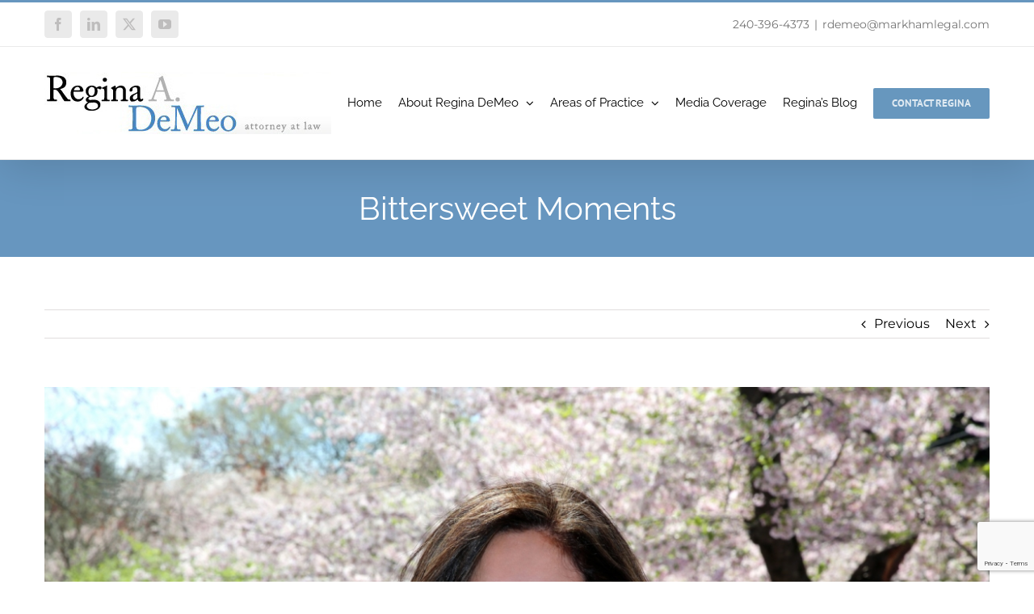

--- FILE ---
content_type: text/html; charset=UTF-8
request_url: https://www.reginademeo.com/2011/04/28/bittersweet-moments/
body_size: 16436
content:
<!DOCTYPE html><html class="avada-html-layout-wide avada-html-header-position-top" lang="en-US" prefix="og: http://ogp.me/ns# fb: http://ogp.me/ns/fb#"><head><meta http-equiv="X-UA-Compatible" content="IE=edge" /><meta http-equiv="Content-Type" content="text/html; charset=utf-8"/><meta name="viewport" content="width=device-width, initial-scale=1" /><meta name='robots' content='index, follow, max-image-preview:large, max-snippet:-1, max-video-preview:-1' /><title>Bittersweet Moments - Regina DeMeo</title><link rel="canonical" href="https://www.reginademeo.com/2011/04/28/bittersweet-moments/" /><meta property="og:locale" content="en_US" /><meta property="og:type" content="article" /><meta property="og:title" content="Bittersweet Moments - Regina DeMeo" /><meta property="og:description" content="Have you ever felt both joy and sadness at the same time?  It&#8217;s [&hellip;]" /><meta property="og:url" content="https://www.reginademeo.com/2011/04/28/bittersweet-moments/" /><meta property="og:site_name" content="Regina DeMeo" /><meta property="article:published_time" content="2011-04-28T18:01:00+00:00" /><meta property="og:image" content="https://www.reginademeo.com/wp-content/uploads/2019/04/regina-demeo-banner.jpg" /><meta property="og:image:width" content="2000" /><meta property="og:image:height" content="1333" /><meta property="og:image:type" content="image/jpeg" /><meta name="author" content="Regina DeMeo" /><meta name="twitter:card" content="summary_large_image" /><meta name="twitter:label1" content="Written by" /><meta name="twitter:data1" content="Regina DeMeo" /><meta name="twitter:label2" content="Est. reading time" /><meta name="twitter:data2" content="2 minutes" /> <script type="application/ld+json" class="yoast-schema-graph">{"@context":"https://schema.org","@graph":[{"@type":"WebPage","@id":"https://www.reginademeo.com/2011/04/28/bittersweet-moments/","url":"https://www.reginademeo.com/2011/04/28/bittersweet-moments/","name":"Bittersweet Moments - Regina DeMeo","isPartOf":{"@id":"https://www.reginademeo.com/#website"},"primaryImageOfPage":{"@id":"https://www.reginademeo.com/2011/04/28/bittersweet-moments/#primaryimage"},"image":{"@id":"https://www.reginademeo.com/2011/04/28/bittersweet-moments/#primaryimage"},"thumbnailUrl":"https://www.reginademeo.com/wp-content/uploads/2019/04/regina-demeo-banner.jpg","datePublished":"2011-04-28T18:01:00+00:00","dateModified":"2011-04-28T18:01:00+00:00","author":{"@id":"https://www.reginademeo.com/#/schema/person/222b9bef17e5d4e1006cf4589dcd44c3"},"breadcrumb":{"@id":"https://www.reginademeo.com/2011/04/28/bittersweet-moments/#breadcrumb"},"inLanguage":"en-US","potentialAction":[{"@type":"ReadAction","target":["https://www.reginademeo.com/2011/04/28/bittersweet-moments/"]}]},{"@type":"ImageObject","inLanguage":"en-US","@id":"https://www.reginademeo.com/2011/04/28/bittersweet-moments/#primaryimage","url":"https://www.reginademeo.com/wp-content/uploads/2019/04/regina-demeo-banner.jpg","contentUrl":"https://www.reginademeo.com/wp-content/uploads/2019/04/regina-demeo-banner.jpg","width":2000,"height":1333,"caption":"Regina DeMeo Story"},{"@type":"BreadcrumbList","@id":"https://www.reginademeo.com/2011/04/28/bittersweet-moments/#breadcrumb","itemListElement":[{"@type":"ListItem","position":1,"name":"Home","item":"https://www.reginademeo.com/"},{"@type":"ListItem","position":2,"name":"Bittersweet Moments"}]},{"@type":"WebSite","@id":"https://www.reginademeo.com/#website","url":"https://www.reginademeo.com/","name":"Regina DeMeo","description":"Attorney at Law","potentialAction":[{"@type":"SearchAction","target":{"@type":"EntryPoint","urlTemplate":"https://www.reginademeo.com/?s={search_term_string}"},"query-input":{"@type":"PropertyValueSpecification","valueRequired":true,"valueName":"search_term_string"}}],"inLanguage":"en-US"},{"@type":"Person","@id":"https://www.reginademeo.com/#/schema/person/222b9bef17e5d4e1006cf4589dcd44c3","name":"Regina DeMeo","image":{"@type":"ImageObject","inLanguage":"en-US","@id":"https://www.reginademeo.com/#/schema/person/image/","url":"https://www.reginademeo.com/wp-content/uploads/2019/04/regina-demeo-profile.jpg","contentUrl":"https://www.reginademeo.com/wp-content/uploads/2019/04/regina-demeo-profile.jpg","caption":"Regina DeMeo"},"description":"Nationally recognized matrimonial attorney &amp; legal commentator based in DC and MD since 1998.","sameAs":["https://www.reginademeo.com"],"url":"https://www.reginademeo.com/author/regina-demeo/"}]}</script> <link rel="alternate" type="application/rss+xml" title="Regina DeMeo &raquo; Feed" href="https://www.reginademeo.com/feed/" /><link rel="alternate" type="application/rss+xml" title="Regina DeMeo &raquo; Comments Feed" href="https://www.reginademeo.com/comments/feed/" /><link rel="alternate" type="text/calendar" title="Regina DeMeo &raquo; iCal Feed" href="https://www.reginademeo.com/events/?ical=1" /><link rel="shortcut icon" href="https://www.reginademeo.com/wp-content/uploads/2019/04/regina-demeo-favicon.png" type="image/x-icon" /><link rel="alternate" type="application/rss+xml" title="Regina DeMeo &raquo; Bittersweet Moments Comments Feed" href="https://www.reginademeo.com/2011/04/28/bittersweet-moments/feed/" /><meta name="description" content="Have you ever felt both joy and sadness at the same time?  It&#039;s an odd feeling, and not one that happens often, but when it does I always seem to be painfully aware that it&#039;s a life altering moment.  My first bittersweet memory was when I went off to boarding school.  I was so happy to"/><meta property="og:locale" content="en_US"/><meta property="og:type" content="article"/><meta property="og:site_name" content="Regina DeMeo"/><meta property="og:title" content="Bittersweet Moments - Regina DeMeo"/><meta property="og:description" content="Have you ever felt both joy and sadness at the same time?  It&#039;s an odd feeling, and not one that happens often, but when it does I always seem to be painfully aware that it&#039;s a life altering moment.  My first bittersweet memory was when I went off to boarding school.  I was so happy to"/><meta property="og:url" content="https://www.reginademeo.com/2011/04/28/bittersweet-moments/"/><meta property="article:published_time" content="2011-04-28T18:01:00-05:00"/><meta name="author" content="Regina DeMeo"/><meta property="og:image" content="https://www.reginademeo.com/wp-content/uploads/2019/04/regina-demeo-banner.jpg"/><meta property="og:image:width" content="2000"/><meta property="og:image:height" content="1333"/><meta property="og:image:type" content="image/jpeg"/> <script type="text/javascript">window._wpemojiSettings = {"baseUrl":"https:\/\/s.w.org\/images\/core\/emoji\/15.0.3\/72x72\/","ext":".png","svgUrl":"https:\/\/s.w.org\/images\/core\/emoji\/15.0.3\/svg\/","svgExt":".svg","source":{"concatemoji":"https:\/\/www.reginademeo.com\/wp-includes\/js\/wp-emoji-release.min.js?ver=6.5.7"}};
/*! This file is auto-generated */
!function(i,n){var o,s,e;function c(e){try{var t={supportTests:e,timestamp:(new Date).valueOf()};sessionStorage.setItem(o,JSON.stringify(t))}catch(e){}}function p(e,t,n){e.clearRect(0,0,e.canvas.width,e.canvas.height),e.fillText(t,0,0);var t=new Uint32Array(e.getImageData(0,0,e.canvas.width,e.canvas.height).data),r=(e.clearRect(0,0,e.canvas.width,e.canvas.height),e.fillText(n,0,0),new Uint32Array(e.getImageData(0,0,e.canvas.width,e.canvas.height).data));return t.every(function(e,t){return e===r[t]})}function u(e,t,n){switch(t){case"flag":return n(e,"\ud83c\udff3\ufe0f\u200d\u26a7\ufe0f","\ud83c\udff3\ufe0f\u200b\u26a7\ufe0f")?!1:!n(e,"\ud83c\uddfa\ud83c\uddf3","\ud83c\uddfa\u200b\ud83c\uddf3")&&!n(e,"\ud83c\udff4\udb40\udc67\udb40\udc62\udb40\udc65\udb40\udc6e\udb40\udc67\udb40\udc7f","\ud83c\udff4\u200b\udb40\udc67\u200b\udb40\udc62\u200b\udb40\udc65\u200b\udb40\udc6e\u200b\udb40\udc67\u200b\udb40\udc7f");case"emoji":return!n(e,"\ud83d\udc26\u200d\u2b1b","\ud83d\udc26\u200b\u2b1b")}return!1}function f(e,t,n){var r="undefined"!=typeof WorkerGlobalScope&&self instanceof WorkerGlobalScope?new OffscreenCanvas(300,150):i.createElement("canvas"),a=r.getContext("2d",{willReadFrequently:!0}),o=(a.textBaseline="top",a.font="600 32px Arial",{});return e.forEach(function(e){o[e]=t(a,e,n)}),o}function t(e){var t=i.createElement("script");t.src=e,t.defer=!0,i.head.appendChild(t)}"undefined"!=typeof Promise&&(o="wpEmojiSettingsSupports",s=["flag","emoji"],n.supports={everything:!0,everythingExceptFlag:!0},e=new Promise(function(e){i.addEventListener("DOMContentLoaded",e,{once:!0})}),new Promise(function(t){var n=function(){try{var e=JSON.parse(sessionStorage.getItem(o));if("object"==typeof e&&"number"==typeof e.timestamp&&(new Date).valueOf()<e.timestamp+604800&&"object"==typeof e.supportTests)return e.supportTests}catch(e){}return null}();if(!n){if("undefined"!=typeof Worker&&"undefined"!=typeof OffscreenCanvas&&"undefined"!=typeof URL&&URL.createObjectURL&&"undefined"!=typeof Blob)try{var e="postMessage("+f.toString()+"("+[JSON.stringify(s),u.toString(),p.toString()].join(",")+"));",r=new Blob([e],{type:"text/javascript"}),a=new Worker(URL.createObjectURL(r),{name:"wpTestEmojiSupports"});return void(a.onmessage=function(e){c(n=e.data),a.terminate(),t(n)})}catch(e){}c(n=f(s,u,p))}t(n)}).then(function(e){for(var t in e)n.supports[t]=e[t],n.supports.everything=n.supports.everything&&n.supports[t],"flag"!==t&&(n.supports.everythingExceptFlag=n.supports.everythingExceptFlag&&n.supports[t]);n.supports.everythingExceptFlag=n.supports.everythingExceptFlag&&!n.supports.flag,n.DOMReady=!1,n.readyCallback=function(){n.DOMReady=!0}}).then(function(){return e}).then(function(){var e;n.supports.everything||(n.readyCallback(),(e=n.source||{}).concatemoji?t(e.concatemoji):e.wpemoji&&e.twemoji&&(t(e.twemoji),t(e.wpemoji)))}))}((window,document),window._wpemojiSettings);</script> <style id='wp-emoji-styles-inline-css' type='text/css'>img.wp-smiley, img.emoji {
		display: inline !important;
		border: none !important;
		box-shadow: none !important;
		height: 1em !important;
		width: 1em !important;
		margin: 0 0.07em !important;
		vertical-align: -0.1em !important;
		background: none !important;
		padding: 0 !important;
	}</style><link rel='stylesheet' id='awsm-ead-public-css' href='https://www.reginademeo.com/wp-content/plugins/embed-any-document/css/embed-public.min.css?ver=2.7.12' type='text/css' media='all' /><link rel='stylesheet' id='wpa-css-css' href='https://www.reginademeo.com/wp-content/cache/autoptimize/css/autoptimize_single_a0b823f7ab1f0a3a563fb10c3664d2a6.css?ver=2.2.09' type='text/css' media='all' /><link rel='stylesheet' id='fusion-dynamic-css-css' href='https://www.reginademeo.com/wp-content/uploads/fusion-styles/e3d926d4290e674f2bd066d1122851c1.min.css?ver=3.11.11' type='text/css' media='all' /><link rel='stylesheet' id='call-now-button-modern-style-css' href='https://www.reginademeo.com/wp-content/cache/autoptimize/css/autoptimize_single_94ffc94f562c6e0c9a9553fe3c8ff331.css?ver=1.4.16' type='text/css' media='all' /> <script type="text/javascript" src="https://www.reginademeo.com/wp-includes/js/jquery/jquery.min.js?ver=3.7.1" id="jquery-core-js"></script> <script type="text/javascript" src="https://www.reginademeo.com/wp-includes/js/jquery/jquery-migrate.min.js?ver=3.4.1" id="jquery-migrate-js"></script> <link rel="https://api.w.org/" href="https://www.reginademeo.com/wp-json/" /><link rel="alternate" type="application/json" href="https://www.reginademeo.com/wp-json/wp/v2/posts/1235" /><link rel="EditURI" type="application/rsd+xml" title="RSD" href="https://www.reginademeo.com/xmlrpc.php?rsd" /><meta name="generator" content="WordPress 6.5.7" /><link rel='shortlink' href='https://www.reginademeo.com/?p=1235' /><link rel="alternate" type="application/json+oembed" href="https://www.reginademeo.com/wp-json/oembed/1.0/embed?url=https%3A%2F%2Fwww.reginademeo.com%2F2011%2F04%2F28%2Fbittersweet-moments%2F" /><link rel="alternate" type="text/xml+oembed" href="https://www.reginademeo.com/wp-json/oembed/1.0/embed?url=https%3A%2F%2Fwww.reginademeo.com%2F2011%2F04%2F28%2Fbittersweet-moments%2F&#038;format=xml" /><meta name="tec-api-version" content="v1"><meta name="tec-api-origin" content="https://www.reginademeo.com"><link rel="alternate" href="https://www.reginademeo.com/wp-json/tribe/events/v1/" /> <script>(function(w,d,s,l,i){w[l]=w[l]||[];w[l].push({'gtm.start':
                new Date().getTime(),event:'gtm.js'});var f=d.getElementsByTagName(s)[0],
                j=d.createElement(s),dl=l!='dataLayer'?'&l='+l:'';j.async=true;j.src=
                'https://www.googletagmanager.com/gtm.js?id='+i+dl;f.parentNode.insertBefore(j,f);
                })(window,document,'script','dataLayer','GTM-K4LRD2X');</script> <style type="text/css" id="css-fb-visibility">@media screen and (max-width: 640px){.fusion-no-small-visibility{display:none !important;}body .sm-text-align-center{text-align:center !important;}body .sm-text-align-left{text-align:left !important;}body .sm-text-align-right{text-align:right !important;}body .sm-flex-align-center{justify-content:center !important;}body .sm-flex-align-flex-start{justify-content:flex-start !important;}body .sm-flex-align-flex-end{justify-content:flex-end !important;}body .sm-mx-auto{margin-left:auto !important;margin-right:auto !important;}body .sm-ml-auto{margin-left:auto !important;}body .sm-mr-auto{margin-right:auto !important;}body .fusion-absolute-position-small{position:absolute;top:auto;width:100%;}.awb-sticky.awb-sticky-small{ position: sticky; top: var(--awb-sticky-offset,0); }}@media screen and (min-width: 641px) and (max-width: 1024px){.fusion-no-medium-visibility{display:none !important;}body .md-text-align-center{text-align:center !important;}body .md-text-align-left{text-align:left !important;}body .md-text-align-right{text-align:right !important;}body .md-flex-align-center{justify-content:center !important;}body .md-flex-align-flex-start{justify-content:flex-start !important;}body .md-flex-align-flex-end{justify-content:flex-end !important;}body .md-mx-auto{margin-left:auto !important;margin-right:auto !important;}body .md-ml-auto{margin-left:auto !important;}body .md-mr-auto{margin-right:auto !important;}body .fusion-absolute-position-medium{position:absolute;top:auto;width:100%;}.awb-sticky.awb-sticky-medium{ position: sticky; top: var(--awb-sticky-offset,0); }}@media screen and (min-width: 1025px){.fusion-no-large-visibility{display:none !important;}body .lg-text-align-center{text-align:center !important;}body .lg-text-align-left{text-align:left !important;}body .lg-text-align-right{text-align:right !important;}body .lg-flex-align-center{justify-content:center !important;}body .lg-flex-align-flex-start{justify-content:flex-start !important;}body .lg-flex-align-flex-end{justify-content:flex-end !important;}body .lg-mx-auto{margin-left:auto !important;margin-right:auto !important;}body .lg-ml-auto{margin-left:auto !important;}body .lg-mr-auto{margin-right:auto !important;}body .fusion-absolute-position-large{position:absolute;top:auto;width:100%;}.awb-sticky.awb-sticky-large{ position: sticky; top: var(--awb-sticky-offset,0); }}</style><style type="text/css">.recentcomments a{display:inline !important;padding:0 !important;margin:0 !important;}</style> <script type="text/javascript">var doc = document.documentElement;
			doc.setAttribute( 'data-useragent', navigator.userAgent );</script> </head><body data-rsssl=1 class="post-template-default single single-post postid-1235 single-format-standard tribe-no-js page-template-avada-child fusion-image-hovers fusion-pagination-sizing fusion-button_type-flat fusion-button_span-no fusion-button_gradient-linear avada-image-rollover-circle-yes avada-image-rollover-yes avada-image-rollover-direction-center_horiz fusion-body ltr fusion-sticky-header no-tablet-sticky-header no-mobile-sticky-header no-mobile-slidingbar avada-has-rev-slider-styles fusion-disable-outline fusion-sub-menu-fade mobile-logo-pos-left layout-wide-mode avada-has-boxed-modal-shadow-none layout-scroll-offset-full avada-has-zero-margin-offset-top fusion-top-header menu-text-align-left mobile-menu-design-modern fusion-show-pagination-text fusion-header-layout-v2 avada-responsive avada-footer-fx-bg-parallax avada-menu-highlight-style-bottombar fusion-search-form-classic fusion-main-menu-search-dropdown fusion-avatar-square avada-sticky-shrinkage avada-dropdown-styles avada-blog-layout-grid avada-blog-archive-layout-large avada-ec-not-100-width avada-ec-meta-layout-sidebar avada-header-shadow-yes avada-menu-icon-position-left avada-has-megamenu-shadow avada-has-mainmenu-dropdown-divider avada-has-mobile-menu-search avada-has-breadcrumb-mobile-hidden avada-has-titlebar-bar_and_content avada-has-pagination-width_height avada-flyout-menu-direction-fade avada-ec-views-v2" data-awb-post-id="1235"> <noscript><iframe src='https://www.googletagmanager.com/ns.html?id=GTM-K4LRD2X' height='0' width='0' style='display:none;visibility:hidden'></iframe></noscript> <a class="skip-link screen-reader-text" href="#content">Skip to content</a><div id="boxed-wrapper"><div id="wrapper" class="fusion-wrapper"><div id="home" style="position:relative;top:-1px;"></div><header class="fusion-header-wrapper fusion-header-shadow"><div class="fusion-header-v2 fusion-logo-alignment fusion-logo-left fusion-sticky-menu-1 fusion-sticky-logo- fusion-mobile-logo-  fusion-mobile-menu-design-modern"><div class="fusion-secondary-header"><div class="fusion-row"><div class="fusion-alignleft"><div class="fusion-social-links-header"><div class="fusion-social-networks boxed-icons"><div class="fusion-social-networks-wrapper"><a class="fusion-social-network-icon fusion-tooltip fusion-facebook awb-icon-facebook" style="" data-placement="top" data-title="Facebook" data-toggle="tooltip" title="Facebook" href="https://www.facebook.com/genxsmartie" target="_blank" rel="noreferrer nofollow external noopener" data-wpel-link="external"><span class="screen-reader-text">Facebook</span></a><a class="fusion-social-network-icon fusion-tooltip fusion-linkedin awb-icon-linkedin" style="" data-placement="top" data-title="LinkedIn" data-toggle="tooltip" title="LinkedIn" href="https://www.linkedin.com/in/regina-demeo-90160714/" target="_blank" rel="noopener noreferrer nofollow external" data-wpel-link="external"><span class="screen-reader-text">LinkedIn</span></a><a class="fusion-social-network-icon fusion-tooltip fusion-twitter awb-icon-twitter" style="" data-placement="top" data-title="X" data-toggle="tooltip" title="X" href="https://twitter.com/genxsmartie" target="_blank" rel="noopener noreferrer nofollow external" data-wpel-link="external"><span class="screen-reader-text">X</span></a><a class="fusion-social-network-icon fusion-tooltip fusion-youtube awb-icon-youtube" style="" data-placement="top" data-title="YouTube" data-toggle="tooltip" title="YouTube" href="https://www.youtube.com/user/genxsmartie" target="_blank" rel="noopener noreferrer nofollow external" data-wpel-link="external"><span class="screen-reader-text">YouTube</span></a></div></div></div></div><div class="fusion-alignright"><div class="fusion-contact-info"><span class="fusion-contact-info-phone-number"><a href="tel:240-396-4373" data-wpel-link="internal">240-396-4373</a></span><span class="fusion-header-separator">|</span><span class="fusion-contact-info-email-address"><a href="mailto:&#114;d&#101;m&#101;&#111;&#64;m&#97;r&#107;h&#97;ml&#101;&#103;a&#108;&#46;c&#111;&#109;">&#114;d&#101;m&#101;&#111;&#64;m&#97;r&#107;h&#97;ml&#101;&#103;a&#108;&#46;c&#111;&#109;</a></span></div></div></div></div><div class="fusion-header-sticky-height"></div><div class="fusion-header"><div class="fusion-row"><div class="fusion-logo" data-margin-top="31px" data-margin-bottom="31px" data-margin-left="0px" data-margin-right="0px"> <a class="fusion-logo-link" href="https://www.reginademeo.com/" data-wpel-link="internal"> <noscript><img src="https://www.reginademeo.com/wp-content/uploads/2019/04/logo.jpg" srcset="https://www.reginademeo.com/wp-content/uploads/2019/04/logo.jpg 1x" width="355" height="77" alt="Regina DeMeo Logo" data-retina_logo_url="" class="fusion-standard-logo" /></noscript><img src='data:image/svg+xml,%3Csvg%20xmlns=%22http://www.w3.org/2000/svg%22%20viewBox=%220%200%20355%2077%22%3E%3C/svg%3E' data-src="https://www.reginademeo.com/wp-content/uploads/2019/04/logo.jpg" data-srcset="https://www.reginademeo.com/wp-content/uploads/2019/04/logo.jpg 1x" width="355" height="77" alt="Regina DeMeo Logo" data-retina_logo_url="" class="lazyload fusion-standard-logo" /> </a></div><nav class="fusion-main-menu" aria-label="Main Menu"><ul id="menu-v2-main-menu" class="fusion-menu"><li  id="menu-item-10896"  class="menu-item menu-item-type-post_type menu-item-object-page menu-item-home menu-item-10896"  data-item-id="10896"><a href="https://www.reginademeo.com/" class="fusion-bottombar-highlight" data-wpel-link="internal"><span class="menu-text">Home</span></a></li><li  id="menu-item-14028"  class="menu-item menu-item-type-post_type menu-item-object-page menu-item-has-children menu-item-14028 fusion-dropdown-menu"  data-item-id="14028"><a href="https://www.reginademeo.com/about-regina-demeo/" class="fusion-bottombar-highlight" data-wpel-link="internal"><span class="menu-text">About Regina DeMeo</span> <span class="fusion-caret"><i class="fusion-dropdown-indicator" aria-hidden="true"></i></span></a><ul class="sub-menu"><li  id="menu-item-13912"  class="menu-item menu-item-type-custom menu-item-object-custom menu-item-13912 fusion-dropdown-submenu" ><a href="/about-regina-demeo#biography" class="fusion-bottombar-highlight" data-wpel-link="internal"><span>Biography</span></a></li><li  id="menu-item-13913"  class="menu-item menu-item-type-custom menu-item-object-custom menu-item-13913 fusion-dropdown-submenu" ><a href="/about-regina-demeo#education" class="fusion-bottombar-highlight" data-wpel-link="internal"><span>Education</span></a></li><li  id="menu-item-13996"  class="menu-item menu-item-type-custom menu-item-object-custom menu-item-13996 fusion-dropdown-submenu" ><a href="/about-regina-demeo#memberships-and-associations" class="fusion-bottombar-highlight" data-wpel-link="internal"><span>Memberships &#038; Associations</span></a></li><li  id="menu-item-13990"  class="menu-item menu-item-type-custom menu-item-object-custom menu-item-13990 fusion-dropdown-submenu" ><a href="/about-regina-demeo#awards-and-accolades" class="fusion-bottombar-highlight" data-wpel-link="internal"><span>Awards &#038; Accolades</span></a></li></ul></li><li  id="menu-item-10891"  class="menu-item menu-item-type-post_type menu-item-object-page menu-item-has-children menu-item-10891 fusion-dropdown-menu"  data-item-id="10891"><a href="https://www.reginademeo.com/areas-of-practice/" class="fusion-bottombar-highlight" data-wpel-link="internal"><span class="menu-text">Areas of Practice</span> <span class="fusion-caret"><i class="fusion-dropdown-indicator" aria-hidden="true"></i></span></a><ul class="sub-menu"><li  id="menu-item-15050"  class="menu-item menu-item-type-post_type menu-item-object-page menu-item-15050 fusion-dropdown-submenu" ><a href="https://www.reginademeo.com/areas-of-practice/alimony/" class="fusion-bottombar-highlight" data-wpel-link="internal"><span>Alimony &#038; Spousal Support</span></a></li><li  id="menu-item-15052"  class="menu-item menu-item-type-post_type menu-item-object-page menu-item-15052 fusion-dropdown-submenu" ><a href="https://www.reginademeo.com/areas-of-practice/child-support/" class="fusion-bottombar-highlight" data-wpel-link="internal"><span>Child Support</span></a></li><li  id="menu-item-15053"  class="menu-item menu-item-type-post_type menu-item-object-page menu-item-15053 fusion-dropdown-submenu" ><a href="https://www.reginademeo.com/areas-of-practice/custody-visitation/" class="fusion-bottombar-highlight" data-wpel-link="internal"><span>Custody &#038; Visitation</span></a></li><li  id="menu-item-15046"  class="menu-item menu-item-type-post_type menu-item-object-page menu-item-15046 fusion-dropdown-submenu" ><a href="https://www.reginademeo.com/areas-of-practice/divorce/" class="fusion-bottombar-highlight" data-wpel-link="internal"><span>Divorce</span></a></li><li  id="menu-item-15055"  class="menu-item menu-item-type-post_type menu-item-object-page menu-item-15055 fusion-dropdown-submenu" ><a href="https://www.reginademeo.com/areas-of-practice/marital-property/" class="fusion-bottombar-highlight" data-wpel-link="internal"><span>Marital Property</span></a></li><li  id="menu-item-15059"  class="menu-item menu-item-type-post_type menu-item-object-page menu-item-15059 fusion-dropdown-submenu" ><a href="https://www.reginademeo.com/areas-of-practice/mediation-collaborative-law/" class="fusion-bottombar-highlight" data-wpel-link="internal"><span>Mediation &#038; Collaborative Law</span></a></li><li  id="menu-item-17142"  class="menu-item menu-item-type-post_type menu-item-object-page menu-item-17142 fusion-dropdown-submenu" ><a href="https://www.reginademeo.com/areas-of-practice/parent-coordination/" class="fusion-bottombar-highlight" data-wpel-link="internal"><span>Parent Coordination</span></a></li><li  id="menu-item-15061"  class="menu-item menu-item-type-post_type menu-item-object-page menu-item-15061 fusion-dropdown-submenu" ><a href="https://www.reginademeo.com/areas-of-practice/prenuptial-agreements/" class="fusion-bottombar-highlight" data-wpel-link="internal"><span>Prenuptial Agreements</span></a></li><li  id="menu-item-17027"  class="menu-item menu-item-type-post_type menu-item-object-page menu-item-17027 fusion-dropdown-submenu" ><a href="https://www.reginademeo.com/areas-of-practice/postnuptial-agreements/" class="fusion-bottombar-highlight" data-wpel-link="internal"><span>Postnuptial Agreements</span></a></li></ul></li><li  id="menu-item-14033"  class="menu-item menu-item-type-post_type menu-item-object-page menu-item-14033"  data-item-id="14033"><a href="https://www.reginademeo.com/media/" class="fusion-bottombar-highlight" data-wpel-link="internal"><span class="menu-text">Media Coverage</span></a></li><li  id="menu-item-10895"  class="menu-item menu-item-type-post_type menu-item-object-page menu-item-10895"  data-item-id="10895"><a href="https://www.reginademeo.com/reginas-blog/" class="fusion-bottombar-highlight" data-wpel-link="internal"><span class="menu-text">Regina’s Blog</span></a></li><li  id="menu-item-10892"  class="menu-item menu-item-type-post_type menu-item-object-page menu-item-10892 fusion-menu-item-button"  data-item-id="10892"><a href="https://www.reginademeo.com/contact-regina/" class="fusion-bottombar-highlight" data-wpel-link="internal"><span class="menu-text fusion-button button-default button-medium">Contact Regina</span></a></li></ul></nav><nav class="fusion-main-menu fusion-sticky-menu" aria-label="Main Menu Sticky"><ul id="menu-v2-main-menu-1" class="fusion-menu"><li   class="menu-item menu-item-type-post_type menu-item-object-page menu-item-home menu-item-10896"  data-item-id="10896"><a href="https://www.reginademeo.com/" class="fusion-bottombar-highlight" data-wpel-link="internal"><span class="menu-text">Home</span></a></li><li   class="menu-item menu-item-type-post_type menu-item-object-page menu-item-has-children menu-item-14028 fusion-dropdown-menu"  data-item-id="14028"><a href="https://www.reginademeo.com/about-regina-demeo/" class="fusion-bottombar-highlight" data-wpel-link="internal"><span class="menu-text">About Regina DeMeo</span> <span class="fusion-caret"><i class="fusion-dropdown-indicator" aria-hidden="true"></i></span></a><ul class="sub-menu"><li   class="menu-item menu-item-type-custom menu-item-object-custom menu-item-13912 fusion-dropdown-submenu" ><a href="/about-regina-demeo#biography" class="fusion-bottombar-highlight" data-wpel-link="internal"><span>Biography</span></a></li><li   class="menu-item menu-item-type-custom menu-item-object-custom menu-item-13913 fusion-dropdown-submenu" ><a href="/about-regina-demeo#education" class="fusion-bottombar-highlight" data-wpel-link="internal"><span>Education</span></a></li><li   class="menu-item menu-item-type-custom menu-item-object-custom menu-item-13996 fusion-dropdown-submenu" ><a href="/about-regina-demeo#memberships-and-associations" class="fusion-bottombar-highlight" data-wpel-link="internal"><span>Memberships &#038; Associations</span></a></li><li   class="menu-item menu-item-type-custom menu-item-object-custom menu-item-13990 fusion-dropdown-submenu" ><a href="/about-regina-demeo#awards-and-accolades" class="fusion-bottombar-highlight" data-wpel-link="internal"><span>Awards &#038; Accolades</span></a></li></ul></li><li   class="menu-item menu-item-type-post_type menu-item-object-page menu-item-has-children menu-item-10891 fusion-dropdown-menu"  data-item-id="10891"><a href="https://www.reginademeo.com/areas-of-practice/" class="fusion-bottombar-highlight" data-wpel-link="internal"><span class="menu-text">Areas of Practice</span> <span class="fusion-caret"><i class="fusion-dropdown-indicator" aria-hidden="true"></i></span></a><ul class="sub-menu"><li   class="menu-item menu-item-type-post_type menu-item-object-page menu-item-15050 fusion-dropdown-submenu" ><a href="https://www.reginademeo.com/areas-of-practice/alimony/" class="fusion-bottombar-highlight" data-wpel-link="internal"><span>Alimony &#038; Spousal Support</span></a></li><li   class="menu-item menu-item-type-post_type menu-item-object-page menu-item-15052 fusion-dropdown-submenu" ><a href="https://www.reginademeo.com/areas-of-practice/child-support/" class="fusion-bottombar-highlight" data-wpel-link="internal"><span>Child Support</span></a></li><li   class="menu-item menu-item-type-post_type menu-item-object-page menu-item-15053 fusion-dropdown-submenu" ><a href="https://www.reginademeo.com/areas-of-practice/custody-visitation/" class="fusion-bottombar-highlight" data-wpel-link="internal"><span>Custody &#038; Visitation</span></a></li><li   class="menu-item menu-item-type-post_type menu-item-object-page menu-item-15046 fusion-dropdown-submenu" ><a href="https://www.reginademeo.com/areas-of-practice/divorce/" class="fusion-bottombar-highlight" data-wpel-link="internal"><span>Divorce</span></a></li><li   class="menu-item menu-item-type-post_type menu-item-object-page menu-item-15055 fusion-dropdown-submenu" ><a href="https://www.reginademeo.com/areas-of-practice/marital-property/" class="fusion-bottombar-highlight" data-wpel-link="internal"><span>Marital Property</span></a></li><li   class="menu-item menu-item-type-post_type menu-item-object-page menu-item-15059 fusion-dropdown-submenu" ><a href="https://www.reginademeo.com/areas-of-practice/mediation-collaborative-law/" class="fusion-bottombar-highlight" data-wpel-link="internal"><span>Mediation &#038; Collaborative Law</span></a></li><li   class="menu-item menu-item-type-post_type menu-item-object-page menu-item-17142 fusion-dropdown-submenu" ><a href="https://www.reginademeo.com/areas-of-practice/parent-coordination/" class="fusion-bottombar-highlight" data-wpel-link="internal"><span>Parent Coordination</span></a></li><li   class="menu-item menu-item-type-post_type menu-item-object-page menu-item-15061 fusion-dropdown-submenu" ><a href="https://www.reginademeo.com/areas-of-practice/prenuptial-agreements/" class="fusion-bottombar-highlight" data-wpel-link="internal"><span>Prenuptial Agreements</span></a></li><li   class="menu-item menu-item-type-post_type menu-item-object-page menu-item-17027 fusion-dropdown-submenu" ><a href="https://www.reginademeo.com/areas-of-practice/postnuptial-agreements/" class="fusion-bottombar-highlight" data-wpel-link="internal"><span>Postnuptial Agreements</span></a></li></ul></li><li   class="menu-item menu-item-type-post_type menu-item-object-page menu-item-14033"  data-item-id="14033"><a href="https://www.reginademeo.com/media/" class="fusion-bottombar-highlight" data-wpel-link="internal"><span class="menu-text">Media Coverage</span></a></li><li   class="menu-item menu-item-type-post_type menu-item-object-page menu-item-10895"  data-item-id="10895"><a href="https://www.reginademeo.com/reginas-blog/" class="fusion-bottombar-highlight" data-wpel-link="internal"><span class="menu-text">Regina’s Blog</span></a></li><li   class="menu-item menu-item-type-post_type menu-item-object-page menu-item-10892 fusion-menu-item-button"  data-item-id="10892"><a href="https://www.reginademeo.com/contact-regina/" class="fusion-bottombar-highlight" data-wpel-link="internal"><span class="menu-text fusion-button button-default button-medium">Contact Regina</span></a></li></ul></nav><div class="fusion-mobile-navigation"><ul id="menu-v2-main-menu-2" class="fusion-mobile-menu"><li   class="menu-item menu-item-type-post_type menu-item-object-page menu-item-home menu-item-10896"  data-item-id="10896"><a href="https://www.reginademeo.com/" class="fusion-bottombar-highlight" data-wpel-link="internal"><span class="menu-text">Home</span></a></li><li   class="menu-item menu-item-type-post_type menu-item-object-page menu-item-has-children menu-item-14028 fusion-dropdown-menu"  data-item-id="14028"><a href="https://www.reginademeo.com/about-regina-demeo/" class="fusion-bottombar-highlight" data-wpel-link="internal"><span class="menu-text">About Regina DeMeo</span> <span class="fusion-caret"><i class="fusion-dropdown-indicator" aria-hidden="true"></i></span></a><ul class="sub-menu"><li   class="menu-item menu-item-type-custom menu-item-object-custom menu-item-13912 fusion-dropdown-submenu" ><a href="/about-regina-demeo#biography" class="fusion-bottombar-highlight" data-wpel-link="internal"><span>Biography</span></a></li><li   class="menu-item menu-item-type-custom menu-item-object-custom menu-item-13913 fusion-dropdown-submenu" ><a href="/about-regina-demeo#education" class="fusion-bottombar-highlight" data-wpel-link="internal"><span>Education</span></a></li><li   class="menu-item menu-item-type-custom menu-item-object-custom menu-item-13996 fusion-dropdown-submenu" ><a href="/about-regina-demeo#memberships-and-associations" class="fusion-bottombar-highlight" data-wpel-link="internal"><span>Memberships &#038; Associations</span></a></li><li   class="menu-item menu-item-type-custom menu-item-object-custom menu-item-13990 fusion-dropdown-submenu" ><a href="/about-regina-demeo#awards-and-accolades" class="fusion-bottombar-highlight" data-wpel-link="internal"><span>Awards &#038; Accolades</span></a></li></ul></li><li   class="menu-item menu-item-type-post_type menu-item-object-page menu-item-has-children menu-item-10891 fusion-dropdown-menu"  data-item-id="10891"><a href="https://www.reginademeo.com/areas-of-practice/" class="fusion-bottombar-highlight" data-wpel-link="internal"><span class="menu-text">Areas of Practice</span> <span class="fusion-caret"><i class="fusion-dropdown-indicator" aria-hidden="true"></i></span></a><ul class="sub-menu"><li   class="menu-item menu-item-type-post_type menu-item-object-page menu-item-15050 fusion-dropdown-submenu" ><a href="https://www.reginademeo.com/areas-of-practice/alimony/" class="fusion-bottombar-highlight" data-wpel-link="internal"><span>Alimony &#038; Spousal Support</span></a></li><li   class="menu-item menu-item-type-post_type menu-item-object-page menu-item-15052 fusion-dropdown-submenu" ><a href="https://www.reginademeo.com/areas-of-practice/child-support/" class="fusion-bottombar-highlight" data-wpel-link="internal"><span>Child Support</span></a></li><li   class="menu-item menu-item-type-post_type menu-item-object-page menu-item-15053 fusion-dropdown-submenu" ><a href="https://www.reginademeo.com/areas-of-practice/custody-visitation/" class="fusion-bottombar-highlight" data-wpel-link="internal"><span>Custody &#038; Visitation</span></a></li><li   class="menu-item menu-item-type-post_type menu-item-object-page menu-item-15046 fusion-dropdown-submenu" ><a href="https://www.reginademeo.com/areas-of-practice/divorce/" class="fusion-bottombar-highlight" data-wpel-link="internal"><span>Divorce</span></a></li><li   class="menu-item menu-item-type-post_type menu-item-object-page menu-item-15055 fusion-dropdown-submenu" ><a href="https://www.reginademeo.com/areas-of-practice/marital-property/" class="fusion-bottombar-highlight" data-wpel-link="internal"><span>Marital Property</span></a></li><li   class="menu-item menu-item-type-post_type menu-item-object-page menu-item-15059 fusion-dropdown-submenu" ><a href="https://www.reginademeo.com/areas-of-practice/mediation-collaborative-law/" class="fusion-bottombar-highlight" data-wpel-link="internal"><span>Mediation &#038; Collaborative Law</span></a></li><li   class="menu-item menu-item-type-post_type menu-item-object-page menu-item-17142 fusion-dropdown-submenu" ><a href="https://www.reginademeo.com/areas-of-practice/parent-coordination/" class="fusion-bottombar-highlight" data-wpel-link="internal"><span>Parent Coordination</span></a></li><li   class="menu-item menu-item-type-post_type menu-item-object-page menu-item-15061 fusion-dropdown-submenu" ><a href="https://www.reginademeo.com/areas-of-practice/prenuptial-agreements/" class="fusion-bottombar-highlight" data-wpel-link="internal"><span>Prenuptial Agreements</span></a></li><li   class="menu-item menu-item-type-post_type menu-item-object-page menu-item-17027 fusion-dropdown-submenu" ><a href="https://www.reginademeo.com/areas-of-practice/postnuptial-agreements/" class="fusion-bottombar-highlight" data-wpel-link="internal"><span>Postnuptial Agreements</span></a></li></ul></li><li   class="menu-item menu-item-type-post_type menu-item-object-page menu-item-14033"  data-item-id="14033"><a href="https://www.reginademeo.com/media/" class="fusion-bottombar-highlight" data-wpel-link="internal"><span class="menu-text">Media Coverage</span></a></li><li   class="menu-item menu-item-type-post_type menu-item-object-page menu-item-10895"  data-item-id="10895"><a href="https://www.reginademeo.com/reginas-blog/" class="fusion-bottombar-highlight" data-wpel-link="internal"><span class="menu-text">Regina’s Blog</span></a></li><li   class="menu-item menu-item-type-post_type menu-item-object-page menu-item-10892 fusion-menu-item-button"  data-item-id="10892"><a href="https://www.reginademeo.com/contact-regina/" class="fusion-bottombar-highlight" data-wpel-link="internal"><span class="menu-text fusion-button button-default button-medium">Contact Regina</span></a></li></ul></div><div class="fusion-mobile-menu-icons"> <a href="#" class="fusion-icon awb-icon-bars" aria-label="Toggle mobile menu" aria-expanded="false"></a> <a href="#" class="fusion-icon awb-icon-search" aria-label="Toggle mobile search"></a></div><nav class="fusion-mobile-nav-holder fusion-mobile-menu-text-align-left" aria-label="Main Menu Mobile"></nav><nav class="fusion-mobile-nav-holder fusion-mobile-menu-text-align-left fusion-mobile-sticky-nav-holder" aria-label="Main Menu Mobile Sticky"></nav><div class="fusion-clearfix"></div><div class="fusion-mobile-menu-search"><form role="search" class="searchform fusion-search-form  fusion-search-form-classic" method="get" action="https://www.reginademeo.com/"><div class="fusion-search-form-content"><div class="fusion-search-field search-field"> <label><span class="screen-reader-text">Search for:</span> <input type="search" value="" name="s" class="s" placeholder="Search..." required aria-required="true" aria-label="Search..."/> </label></div><div class="fusion-search-button search-button"> <input type="submit" class="fusion-search-submit searchsubmit" aria-label="Search" value="&#xf002;" /></div></div></form></div></div></div></div><div class="fusion-clearfix"></div></header><div id="sliders-container" class="fusion-slider-visibility"></div><section class="avada-page-titlebar-wrapper" aria-label="Page Title Bar"><div class="fusion-page-title-bar fusion-page-title-bar-breadcrumbs fusion-page-title-bar-center"><div class="fusion-page-title-row"><div class="fusion-page-title-wrapper"><div class="fusion-page-title-captions"><h1 class="entry-title">Bittersweet Moments</h1></div></div></div></div></section><main id="main" class="clearfix "><div class="fusion-row" style=""><section id="content" style="width: 100%;"><div class="single-navigation clearfix"> <a href="https://www.reginademeo.com/2011/04/27/nature-versus-nurture/" rel="prev" data-wpel-link="internal">Previous</a> <a href="https://www.reginademeo.com/2011/04/29/falling-in-love/" rel="next" data-wpel-link="internal">Next</a></div><article id="post-1235" class="post post-1235 type-post status-publish format-standard has-post-thumbnail hentry category-blog category-uncategorized tag-bittersweet tag-family tag-journey tag-lessons tag-life tag-moments"><div class="fusion-flexslider flexslider fusion-flexslider-loading post-slideshow fusion-post-slideshow"><ul class="slides"><li> <a href="https://www.reginademeo.com/wp-content/uploads/2019/04/regina-demeo-banner.jpg" data-rel="iLightbox[gallery1235]" title="" data-title="regina-demeo-banner" data-caption="" aria-label="regina-demeo-banner" data-wpel-link="internal"> <span class="screen-reader-text">View Larger Image</span> <noscript><img width="2000" height="1333" src="https://www.reginademeo.com/wp-content/uploads/2019/04/regina-demeo-banner.jpg" class="attachment-full size-full wp-post-image default-featured-img" alt="Regina DeMeo Story" decoding="async" srcset="https://www.reginademeo.com/wp-content/uploads/2019/04/regina-demeo-banner-200x133.jpg 200w, https://www.reginademeo.com/wp-content/uploads/2019/04/regina-demeo-banner-400x267.jpg 400w, https://www.reginademeo.com/wp-content/uploads/2019/04/regina-demeo-banner-600x400.jpg 600w, https://www.reginademeo.com/wp-content/uploads/2019/04/regina-demeo-banner-800x533.jpg 800w, https://www.reginademeo.com/wp-content/uploads/2019/04/regina-demeo-banner-1200x800.jpg 1200w, https://www.reginademeo.com/wp-content/uploads/2019/04/regina-demeo-banner.jpg 2000w" sizes="(max-width: 800px) 100vw, 1200px" /></noscript><img width="2000" height="1333" src='data:image/svg+xml,%3Csvg%20xmlns=%22http://www.w3.org/2000/svg%22%20viewBox=%220%200%202000%201333%22%3E%3C/svg%3E' data-src="https://www.reginademeo.com/wp-content/uploads/2019/04/regina-demeo-banner.jpg" class="lazyload attachment-full size-full wp-post-image default-featured-img" alt="Regina DeMeo Story" decoding="async" data-srcset="https://www.reginademeo.com/wp-content/uploads/2019/04/regina-demeo-banner-200x133.jpg 200w, https://www.reginademeo.com/wp-content/uploads/2019/04/regina-demeo-banner-400x267.jpg 400w, https://www.reginademeo.com/wp-content/uploads/2019/04/regina-demeo-banner-600x400.jpg 600w, https://www.reginademeo.com/wp-content/uploads/2019/04/regina-demeo-banner-800x533.jpg 800w, https://www.reginademeo.com/wp-content/uploads/2019/04/regina-demeo-banner-1200x800.jpg 1200w, https://www.reginademeo.com/wp-content/uploads/2019/04/regina-demeo-banner.jpg 2000w" data-sizes="(max-width: 800px) 100vw, 1200px" /> </a></li></ul></div><h2 class="entry-title fusion-post-title">Bittersweet Moments</h2><div class="post-content"><p>Have you ever felt both joy and sadness at the same time?  It&#8217;s an odd feeling, and not one that happens often, but when it does I always seem to be painfully aware that it&#8217;s a life altering moment.</p><p>My first bittersweet memory was when I went off to boarding school.  I was so happy to start this new phase in my life, but sad to leave behind my family and friends in New York.  Then, 10 years later I had a similar feeling when I graduated law school, and all of us were finally ending our academic years to embark on our careers.  That same year,  as I was getting ready to walk down the aisle on my wedding day, I had another &#8220;oh my gosh&#8221; moment as I realized I was forgoing life as an individual to merge my life with my husband.</p><p>For years I worried about whether I would ever live up to everyone&#8217;s expectations as a wife and/or lawyer, but neither one of those worries came close to the awesome responsibility that struck me right after my 31st birthday, when my son was born. That will always be to me the happiest moment of my life, and yet at the same time, I remember being scared&#8211; because I was painfully aware of the fact that what would lie ahead was a ton of responsibility and sacrifice. Motherhood changed me completely, and ever since then life has been full of what I call bittersweet moments.</p><p>In the past few months, 8 new people have entered my life: I now have an uncle, aunt, 2 cousins, a father, a step-mother, a step-brother, and a half-brother. These are all new words in my vocabulary, and figuring out the dynamics is going to take some time for sure, but whenever people ask me how I am handling all of this, I just say it is awesome, and my beaming smile assures them that all is well. But, I truly believe the only reason I am able to process everything so well now is thanks to all the prior years of experiences with bittersweet moments.</p><p>To look at old pictures, to hear stories of weddings and family trips is great&#8211; because I want to know my family, and yet because they are such wonderful people there is such a profound sense of loss, particularly with my baby brother. I could look at his pictures all day&#8211; and I could spend weeks asking him a million questions, and it probably would never be enough to make up for all our lost years together. Luckily for everyone, I have always been an optimist. I would rather focus on the future than dwell in the past. And best of all, I love irony, which helps me appreciate the fact that sometimes the greatest sources of life&#8217;s joys can also be the greatest sources of our pain.</p></div><div class="fusion-meta-info"><div class="fusion-meta-info-wrapper">By <span class="vcard"><span class="fn"><a href="https://www.reginademeo.com/author/regina-demeo/" title="Posts by Regina DeMeo" rel="author" data-wpel-link="internal">Regina DeMeo</a></span></span><span class="fusion-inline-sep">|</span><span class="updated rich-snippet-hidden">2011-04-28T18:01:00-04:00</span><span>April 28th, 2011</span><span class="fusion-inline-sep">|</span><a href="https://www.reginademeo.com/category/blog/" rel="category tag" data-wpel-link="internal">Blog</a>, <a href="https://www.reginademeo.com/category/uncategorized/" rel="category tag" data-wpel-link="internal">Uncategorized</a><span class="fusion-inline-sep">|</span><span class="fusion-comments"><a href="https://www.reginademeo.com/2011/04/28/bittersweet-moments/#respond" data-wpel-link="internal">0 Comments</a></span></div></div><div class="fusion-sharing-box fusion-theme-sharing-box fusion-single-sharing-box"><h4>Share This Story, Choose Your Platform!</h4><div class="fusion-social-networks boxed-icons"><div class="fusion-social-networks-wrapper"><a class="fusion-social-network-icon fusion-tooltip fusion-facebook awb-icon-facebook" style="color:var(--sharing_social_links_icon_color);background-color:var(--sharing_social_links_box_color);border-color:var(--sharing_social_links_box_color);" data-placement="top" data-title="Facebook" data-toggle="tooltip" title="Facebook" href="https://www.facebook.com/sharer.php?u=https%3A%2F%2Fwww.reginademeo.com%2F2011%2F04%2F28%2Fbittersweet-moments%2F&amp;t=Bittersweet%20Moments" target="_blank" rel="noreferrer nofollow external noopener" data-wpel-link="external"><span class="screen-reader-text">Facebook</span></a><a class="fusion-social-network-icon fusion-tooltip fusion-twitter awb-icon-twitter" style="color:var(--sharing_social_links_icon_color);background-color:var(--sharing_social_links_box_color);border-color:var(--sharing_social_links_box_color);" data-placement="top" data-title="X" data-toggle="tooltip" title="X" href="https://x.com/intent/post?turl=https%3A%2F%2Fwww.reginademeo.com%2F2011%2F04%2F28%2Fbittersweet-moments%2F&amp;text=Bittersweet%20Moments" target="_blank" rel="noopener noreferrer nofollow external" data-wpel-link="external"><span class="screen-reader-text">X</span></a><a class="fusion-social-network-icon fusion-tooltip fusion-whatsapp awb-icon-whatsapp" style="color:var(--sharing_social_links_icon_color);background-color:var(--sharing_social_links_box_color);border-color:var(--sharing_social_links_box_color);" data-placement="top" data-title="WhatsApp" data-toggle="tooltip" title="WhatsApp" href="https://api.whatsapp.com/send?text=https%3A%2F%2Fwww.reginademeo.com%2F2011%2F04%2F28%2Fbittersweet-moments%2F" target="_blank" rel="noopener noreferrer nofollow external" data-wpel-link="external"><span class="screen-reader-text">WhatsApp</span></a><a class="fusion-social-network-icon fusion-tooltip fusion-pinterest awb-icon-pinterest" style="color:var(--sharing_social_links_icon_color);background-color:var(--sharing_social_links_box_color);border-color:var(--sharing_social_links_box_color);" data-placement="top" data-title="Pinterest" data-toggle="tooltip" title="Pinterest" href="https://pinterest.com/pin/create/button/?url=https%3A%2F%2Fwww.reginademeo.com%2F2011%2F04%2F28%2Fbittersweet-moments%2F&amp;description=Have%20you%20ever%20felt%20both%20joy%20and%20sadness%20at%20the%20same%20time%3F%20%C2%A0It%26%2339%3Bs%20an%20odd%20feeling%2C%20and%20not%20one%20that%20happens%20often%2C%20but%20when%20it%20does%20I%20always%20seem%20to%20be%20painfully%20aware%20that%20it%26%2339%3Bs%20a%20life%20altering%20moment.%0A%0AMy%20first%20bittersweet%20memory%20was%20when%20I%20went%20off%20to%20boarding%20school.%20%C2%A0I%20was%20so%20happy%20to&amp;media=https%3A%2F%2Fwww.reginademeo.com%2Fwp-content%2Fuploads%2F2019%2F04%2Fregina-demeo-banner.jpg" target="_blank" rel="noopener noreferrer nofollow external" data-wpel-link="external"><span class="screen-reader-text">Pinterest</span></a><a class="fusion-social-network-icon fusion-tooltip fusion-vk awb-icon-vk" style="color:var(--sharing_social_links_icon_color);background-color:var(--sharing_social_links_box_color);border-color:var(--sharing_social_links_box_color);" data-placement="top" data-title="Vk" data-toggle="tooltip" title="Vk" href="https://vk.com/share.php?url=https%3A%2F%2Fwww.reginademeo.com%2F2011%2F04%2F28%2Fbittersweet-moments%2F&amp;title=Bittersweet%20Moments&amp;description=Have%20you%20ever%20felt%20both%20joy%20and%20sadness%20at%20the%20same%20time%3F%20%C2%A0It%26%2339%3Bs%20an%20odd%20feeling%2C%20and%20not%20one%20that%20happens%20often%2C%20but%20when%20it%20does%20I%20always%20seem%20to%20be%20painfully%20aware%20that%20it%26%2339%3Bs%20a%20life%20altering%20moment.%0A%0AMy%20first%20bittersweet%20memory%20was%20when%20I%20went%20off%20to%20boarding%20school.%20%C2%A0I%20was%20so%20happy%20to" target="_blank" rel="noopener noreferrer nofollow external" data-wpel-link="external"><span class="screen-reader-text">Vk</span></a><a  class="fusion-social-network-icon fusion-tooltip fusion-mail awb-icon-mail fusion-last-social-icon" style="color:var(--sharing_social_links_icon_color);background-color:var(--sharing_social_links_box_color);border-color:var(--sharing_social_links_box_color);" data-placement="top" data-title="Email" data-toggle="tooltip" title="Email" href="mailto:?body=https://www.reginademeo.com/2011/04/28/bittersweet-moments/&amp;subject=Bittersweet%20Moments" target="_self" rel="noopener noreferrer"><span class="screen-reader-text">Email</span></a><div class="fusion-clearfix"></div></div></div></div><section class="about-author"><div class="fusion-title fusion-title-size-three sep-" style="margin-top:0px;margin-bottom:30px;"><h3 class="title-heading-left" style="margin:0;"> About the Author: <a href="https://www.reginademeo.com/author/regina-demeo/" title="Posts by Regina DeMeo" rel="author" data-wpel-link="internal">Regina DeMeo</a></h3> <span class="awb-title-spacer"></span><div class="title-sep-container"><div class="title-sep sep-"></div></div></div><div class="about-author-container"><div class="avatar"> <noscript><img alt='Avatar photo' src='https://www.reginademeo.com/wp-content/uploads/2019/04/regina-demeo-profile.jpg' srcset='https://www.reginademeo.com/wp-content/uploads/2019/04/regina-demeo-profile.jpg 2x' class='avatar avatar-72 photo' height='72' width='72' decoding='async'/></noscript><img alt='Avatar photo' src='data:image/svg+xml,%3Csvg%20xmlns=%22http://www.w3.org/2000/svg%22%20viewBox=%220%200%2072%2072%22%3E%3C/svg%3E' data-src='https://www.reginademeo.com/wp-content/uploads/2019/04/regina-demeo-profile.jpg' data-srcset='https://www.reginademeo.com/wp-content/uploads/2019/04/regina-demeo-profile.jpg 2x' class='lazyload avatar avatar-72 photo' height='72' width='72' decoding='async'/></div><div class="description"> Nationally recognized matrimonial attorney &amp; legal commentator based in DC and MD since 1998.</div></div></section><section class="related-posts single-related-posts"><div class="fusion-title fusion-title-size-three sep-" style="margin-top:0px;margin-bottom:30px;"><h3 class="title-heading-left" style="margin:0;"> Related Posts</h3> <span class="awb-title-spacer"></span><div class="title-sep-container"><div class="title-sep sep-"></div></div></div><div class="awb-carousel awb-swiper awb-swiper-carousel fusion-carousel-title-below-image" data-imagesize="fixed" data-metacontent="yes" data-autoplay="no" data-touchscroll="no" data-columns="3" data-itemmargin="20px" data-itemwidth="180" data-scrollitems=""><div class="swiper-wrapper"><div class="swiper-slide"><div class="fusion-carousel-item-wrapper"><div  class="fusion-image-wrapper fusion-image-size-fixed" aria-haspopup="true"> <noscript><img src="https://www.reginademeo.com/wp-content/uploads/fullsizeoutput_2d35-scaled-500x383.jpeg" srcset="https://www.reginademeo.com/wp-content/uploads/fullsizeoutput_2d35-scaled-500x383.jpeg 1x, https://www.reginademeo.com/wp-content/uploads/fullsizeoutput_2d35-scaled-500x383@2x.jpeg 2x" width="500" height="383" alt="Have You Worked Out Your Holiday Plans With The Kids?" /></noscript><img class="lazyload" src='data:image/svg+xml,%3Csvg%20xmlns=%22http://www.w3.org/2000/svg%22%20viewBox=%220%200%20500%20383%22%3E%3C/svg%3E' data-src="https://www.reginademeo.com/wp-content/uploads/fullsizeoutput_2d35-scaled-500x383.jpeg" data-srcset="https://www.reginademeo.com/wp-content/uploads/fullsizeoutput_2d35-scaled-500x383.jpeg 1x, https://www.reginademeo.com/wp-content/uploads/fullsizeoutput_2d35-scaled-500x383@2x.jpeg 2x" width="500" height="383" alt="Have You Worked Out Your Holiday Plans With The Kids?" /><div class="fusion-rollover"><div class="fusion-rollover-content"> <a class="fusion-rollover-link" href="https://www.reginademeo.com/2024/11/21/have-you-worked-out-your-holiday-plans-with-the-kids/" data-wpel-link="internal">Have You Worked Out Your Holiday Plans With The Kids?</a> <a class="fusion-link-wrapper" href="https://www.reginademeo.com/2024/11/21/have-you-worked-out-your-holiday-plans-with-the-kids/" aria-label="Have You Worked Out Your Holiday Plans With The Kids?" data-wpel-link="internal"></a></div></div></div><h4 class="fusion-carousel-title"> <a class="fusion-related-posts-title-link" href="https://www.reginademeo.com/2024/11/21/have-you-worked-out-your-holiday-plans-with-the-kids/" target="_self" title="Have You Worked Out Your Holiday Plans With The Kids?" data-wpel-link="internal">Have You Worked Out Your Holiday Plans With The Kids?</a></h4><div class="fusion-carousel-meta"> <span class="fusion-date">November 21st, 2024</span></div></div></div><div class="swiper-slide"><div class="fusion-carousel-item-wrapper"><div  class="fusion-image-wrapper fusion-image-size-fixed" aria-haspopup="true"> <noscript><img src="https://www.reginademeo.com/wp-content/uploads/IMG_4625-002.jpg" srcset="https://www.reginademeo.com/wp-content/uploads/IMG_4625-002.jpg 1x, https://www.reginademeo.com/wp-content/uploads/IMG_4625-002.jpg 2x" width="500" height="383" alt="4 Tips for Getting Through The Holidays In 2024" /></noscript><img class="lazyload" src='data:image/svg+xml,%3Csvg%20xmlns=%22http://www.w3.org/2000/svg%22%20viewBox=%220%200%20500%20383%22%3E%3C/svg%3E' data-src="https://www.reginademeo.com/wp-content/uploads/IMG_4625-002.jpg" data-srcset="https://www.reginademeo.com/wp-content/uploads/IMG_4625-002.jpg 1x, https://www.reginademeo.com/wp-content/uploads/IMG_4625-002.jpg 2x" width="500" height="383" alt="4 Tips for Getting Through The Holidays In 2024" /><div class="fusion-rollover"><div class="fusion-rollover-content"> <a class="fusion-rollover-link" href="https://www.reginademeo.com/2024/11/14/4-tips-for-getting-through-the-holidays-in-2024/" data-wpel-link="internal">4 Tips for Getting Through The Holidays In 2024</a> <a class="fusion-link-wrapper" href="https://www.reginademeo.com/2024/11/14/4-tips-for-getting-through-the-holidays-in-2024/" aria-label="4 Tips for Getting Through The Holidays In 2024" data-wpel-link="internal"></a></div></div></div><h4 class="fusion-carousel-title"> <a class="fusion-related-posts-title-link" href="https://www.reginademeo.com/2024/11/14/4-tips-for-getting-through-the-holidays-in-2024/" target="_self" title="4 Tips for Getting Through The Holidays In 2024" data-wpel-link="internal">4 Tips for Getting Through The Holidays In 2024</a></h4><div class="fusion-carousel-meta"> <span class="fusion-date">November 14th, 2024</span></div></div></div><div class="swiper-slide"><div class="fusion-carousel-item-wrapper"><div  class="fusion-image-wrapper fusion-image-size-fixed" aria-haspopup="true"> <noscript><img src="https://www.reginademeo.com/wp-content/uploads/IMG_4865.jpg" srcset="https://www.reginademeo.com/wp-content/uploads/IMG_4865.jpg 1x, https://www.reginademeo.com/wp-content/uploads/IMG_4865.jpg 2x" width="500" height="383" alt="5 Tips For Getting Through The Holidays" /></noscript><img class="lazyload" src='data:image/svg+xml,%3Csvg%20xmlns=%22http://www.w3.org/2000/svg%22%20viewBox=%220%200%20500%20383%22%3E%3C/svg%3E' data-src="https://www.reginademeo.com/wp-content/uploads/IMG_4865.jpg" data-srcset="https://www.reginademeo.com/wp-content/uploads/IMG_4865.jpg 1x, https://www.reginademeo.com/wp-content/uploads/IMG_4865.jpg 2x" width="500" height="383" alt="5 Tips For Getting Through The Holidays" /><div class="fusion-rollover"><div class="fusion-rollover-content"> <a class="fusion-rollover-link" href="https://www.reginademeo.com/2024/11/08/5-tips-for-getting-through-the-holidays/" data-wpel-link="internal">5 Tips For Getting Through The Holidays</a> <a class="fusion-link-wrapper" href="https://www.reginademeo.com/2024/11/08/5-tips-for-getting-through-the-holidays/" aria-label="5 Tips For Getting Through The Holidays" data-wpel-link="internal"></a></div></div></div><h4 class="fusion-carousel-title"> <a class="fusion-related-posts-title-link" href="https://www.reginademeo.com/2024/11/08/5-tips-for-getting-through-the-holidays/" target="_self" title="5 Tips For Getting Through The Holidays" data-wpel-link="internal">5 Tips For Getting Through The Holidays</a></h4><div class="fusion-carousel-meta"> <span class="fusion-date">November 8th, 2024</span></div></div></div><div class="swiper-slide"><div class="fusion-carousel-item-wrapper"><div  class="fusion-image-wrapper fusion-image-size-fixed" aria-haspopup="true"> <noscript><img src="https://www.reginademeo.com/wp-content/uploads/Postnuptial-Agreement_-Did-You-Fail-to-Plan-Ahead-Before-Your-Wedding_.jpeg" srcset="https://www.reginademeo.com/wp-content/uploads/Postnuptial-Agreement_-Did-You-Fail-to-Plan-Ahead-Before-Your-Wedding_.jpeg 1x, https://www.reginademeo.com/wp-content/uploads/Postnuptial-Agreement_-Did-You-Fail-to-Plan-Ahead-Before-Your-Wedding_.jpeg 2x" width="500" height="383" alt="5 Key Considerations In Favor of a Prenup" /></noscript><img class="lazyload" src='data:image/svg+xml,%3Csvg%20xmlns=%22http://www.w3.org/2000/svg%22%20viewBox=%220%200%20500%20383%22%3E%3C/svg%3E' data-src="https://www.reginademeo.com/wp-content/uploads/Postnuptial-Agreement_-Did-You-Fail-to-Plan-Ahead-Before-Your-Wedding_.jpeg" data-srcset="https://www.reginademeo.com/wp-content/uploads/Postnuptial-Agreement_-Did-You-Fail-to-Plan-Ahead-Before-Your-Wedding_.jpeg 1x, https://www.reginademeo.com/wp-content/uploads/Postnuptial-Agreement_-Did-You-Fail-to-Plan-Ahead-Before-Your-Wedding_.jpeg 2x" width="500" height="383" alt="5 Key Considerations In Favor of a Prenup" /><div class="fusion-rollover"><div class="fusion-rollover-content"> <a class="fusion-rollover-link" href="https://www.reginademeo.com/2024/02/15/5-key-considerations-in-favor-of-a-prenup/" data-wpel-link="internal">5 Key Considerations In Favor of a Prenup</a> <a class="fusion-link-wrapper" href="https://www.reginademeo.com/2024/02/15/5-key-considerations-in-favor-of-a-prenup/" aria-label="5 Key Considerations In Favor of a Prenup" data-wpel-link="internal"></a></div></div></div><h4 class="fusion-carousel-title"> <a class="fusion-related-posts-title-link" href="https://www.reginademeo.com/2024/02/15/5-key-considerations-in-favor-of-a-prenup/" target="_self" title="5 Key Considerations In Favor of a Prenup" data-wpel-link="internal">5 Key Considerations In Favor of a Prenup</a></h4><div class="fusion-carousel-meta"> <span class="fusion-date">February 15th, 2024</span></div></div></div><div class="swiper-slide"><div class="fusion-carousel-item-wrapper"><div  class="fusion-image-wrapper fusion-image-size-fixed" aria-haspopup="true"> <noscript><img src="https://www.reginademeo.com/wp-content/uploads/uncontested-divorce.jpeg" srcset="https://www.reginademeo.com/wp-content/uploads/uncontested-divorce.jpeg 1x, https://www.reginademeo.com/wp-content/uploads/uncontested-divorce.jpeg 2x" width="500" height="383" alt="What Goes Into A Parenting Plan?" /></noscript><img class="lazyload" src='data:image/svg+xml,%3Csvg%20xmlns=%22http://www.w3.org/2000/svg%22%20viewBox=%220%200%20500%20383%22%3E%3C/svg%3E' data-src="https://www.reginademeo.com/wp-content/uploads/uncontested-divorce.jpeg" data-srcset="https://www.reginademeo.com/wp-content/uploads/uncontested-divorce.jpeg 1x, https://www.reginademeo.com/wp-content/uploads/uncontested-divorce.jpeg 2x" width="500" height="383" alt="What Goes Into A Parenting Plan?" /><div class="fusion-rollover"><div class="fusion-rollover-content"> <a class="fusion-rollover-link" href="https://www.reginademeo.com/2024/02/09/what-goes-into-a-parenting-plan/" data-wpel-link="internal">What Goes Into A Parenting Plan?</a> <a class="fusion-link-wrapper" href="https://www.reginademeo.com/2024/02/09/what-goes-into-a-parenting-plan/" aria-label="What Goes Into A Parenting Plan?" data-wpel-link="internal"></a></div></div></div><h4 class="fusion-carousel-title"> <a class="fusion-related-posts-title-link" href="https://www.reginademeo.com/2024/02/09/what-goes-into-a-parenting-plan/" target="_self" title="What Goes Into A Parenting Plan?" data-wpel-link="internal">What Goes Into A Parenting Plan?</a></h4><div class="fusion-carousel-meta"> <span class="fusion-date">February 9th, 2024</span></div></div></div><div class="swiper-slide"><div class="fusion-carousel-item-wrapper"><div  class="fusion-image-wrapper fusion-image-size-fixed" aria-haspopup="true"> <noscript><img src="https://www.reginademeo.com/wp-content/uploads/uncontested-divorce.jpeg" srcset="https://www.reginademeo.com/wp-content/uploads/uncontested-divorce.jpeg 1x, https://www.reginademeo.com/wp-content/uploads/uncontested-divorce.jpeg 2x" width="500" height="383" alt="Uncontested Divorce Lawyer: Do You Need One for Your Case?" /></noscript><img class="lazyload" src='data:image/svg+xml,%3Csvg%20xmlns=%22http://www.w3.org/2000/svg%22%20viewBox=%220%200%20500%20383%22%3E%3C/svg%3E' data-src="https://www.reginademeo.com/wp-content/uploads/uncontested-divorce.jpeg" data-srcset="https://www.reginademeo.com/wp-content/uploads/uncontested-divorce.jpeg 1x, https://www.reginademeo.com/wp-content/uploads/uncontested-divorce.jpeg 2x" width="500" height="383" alt="Uncontested Divorce Lawyer: Do You Need One for Your Case?" /><div class="fusion-rollover"><div class="fusion-rollover-content"> <a class="fusion-rollover-link" href="https://www.reginademeo.com/2023/12/19/uncontested-divorce-lawyer-do-you-need-one-for-your-case/" data-wpel-link="internal">Uncontested Divorce Lawyer: Do You Need One for Your Case?</a> <a class="fusion-link-wrapper" href="https://www.reginademeo.com/2023/12/19/uncontested-divorce-lawyer-do-you-need-one-for-your-case/" aria-label="Uncontested Divorce Lawyer: Do You Need One for Your Case?" data-wpel-link="internal"></a></div></div></div><h4 class="fusion-carousel-title"> <a class="fusion-related-posts-title-link" href="https://www.reginademeo.com/2023/12/19/uncontested-divorce-lawyer-do-you-need-one-for-your-case/" target="_self" title="Uncontested Divorce Lawyer: Do You Need One for Your Case?" data-wpel-link="internal">Uncontested Divorce Lawyer: Do You Need One for Your Case?</a></h4><div class="fusion-carousel-meta"> <span class="fusion-date">December 19th, 2023</span></div></div></div><div class="swiper-slide"><div class="fusion-carousel-item-wrapper"><div  class="fusion-image-wrapper fusion-image-size-fixed" aria-haspopup="true"> <noscript><img src="https://www.reginademeo.com/wp-content/uploads/IMG_0696-002.jpg" srcset="https://www.reginademeo.com/wp-content/uploads/IMG_0696-002.jpg 1x, https://www.reginademeo.com/wp-content/uploads/IMG_0696-002.jpg 2x" width="500" height="383" alt="What&#8217;s Your New Year&#8217;s Resolution for 2024?" /></noscript><img class="lazyload" src='data:image/svg+xml,%3Csvg%20xmlns=%22http://www.w3.org/2000/svg%22%20viewBox=%220%200%20500%20383%22%3E%3C/svg%3E' data-src="https://www.reginademeo.com/wp-content/uploads/IMG_0696-002.jpg" data-srcset="https://www.reginademeo.com/wp-content/uploads/IMG_0696-002.jpg 1x, https://www.reginademeo.com/wp-content/uploads/IMG_0696-002.jpg 2x" width="500" height="383" alt="What&#8217;s Your New Year&#8217;s Resolution for 2024?" /><div class="fusion-rollover"><div class="fusion-rollover-content"> <a class="fusion-rollover-link" href="https://www.reginademeo.com/2023/12/17/whats-your-new-years-resolution-for-2024/" data-wpel-link="internal">What&#8217;s Your New Year&#8217;s Resolution for 2024?</a> <a class="fusion-link-wrapper" href="https://www.reginademeo.com/2023/12/17/whats-your-new-years-resolution-for-2024/" aria-label="What&#8217;s Your New Year&#8217;s Resolution for 2024?" data-wpel-link="internal"></a></div></div></div><h4 class="fusion-carousel-title"> <a class="fusion-related-posts-title-link" href="https://www.reginademeo.com/2023/12/17/whats-your-new-years-resolution-for-2024/" target="_self" title="What&#8217;s Your New Year&#8217;s Resolution for 2024?" data-wpel-link="internal">What&#8217;s Your New Year&#8217;s Resolution for 2024?</a></h4><div class="fusion-carousel-meta"> <span class="fusion-date">December 17th, 2023</span></div></div></div><div class="swiper-slide"><div class="fusion-carousel-item-wrapper"><div  class="fusion-image-wrapper fusion-image-size-fixed" aria-haspopup="true"> <noscript><img src="https://www.reginademeo.com/wp-content/uploads/IMG_3184-002.jpg" srcset="https://www.reginademeo.com/wp-content/uploads/IMG_3184-002.jpg 1x, https://www.reginademeo.com/wp-content/uploads/IMG_3184-002.jpg 2x" width="500" height="383" alt="Are You Staying Together For The Wrong Reasons?" /></noscript><img class="lazyload" src='data:image/svg+xml,%3Csvg%20xmlns=%22http://www.w3.org/2000/svg%22%20viewBox=%220%200%20500%20383%22%3E%3C/svg%3E' data-src="https://www.reginademeo.com/wp-content/uploads/IMG_3184-002.jpg" data-srcset="https://www.reginademeo.com/wp-content/uploads/IMG_3184-002.jpg 1x, https://www.reginademeo.com/wp-content/uploads/IMG_3184-002.jpg 2x" width="500" height="383" alt="Are You Staying Together For The Wrong Reasons?" /><div class="fusion-rollover"><div class="fusion-rollover-content"> <a class="fusion-rollover-link" href="https://www.reginademeo.com/2023/11/30/are-you-staying-together-for-the-wrong-reasons/" data-wpel-link="internal">Are You Staying Together For The Wrong Reasons?</a> <a class="fusion-link-wrapper" href="https://www.reginademeo.com/2023/11/30/are-you-staying-together-for-the-wrong-reasons/" aria-label="Are You Staying Together For The Wrong Reasons?" data-wpel-link="internal"></a></div></div></div><h4 class="fusion-carousel-title"> <a class="fusion-related-posts-title-link" href="https://www.reginademeo.com/2023/11/30/are-you-staying-together-for-the-wrong-reasons/" target="_self" title="Are You Staying Together For The Wrong Reasons?" data-wpel-link="internal">Are You Staying Together For The Wrong Reasons?</a></h4><div class="fusion-carousel-meta"> <span class="fusion-date">November 30th, 2023</span></div></div></div></div><div class="awb-swiper-button awb-swiper-button-prev"><i class="awb-icon-angle-left"></i></div><div class="awb-swiper-button awb-swiper-button-next"><i class="awb-icon-angle-right"></i></div></div></section></article></section></div></main><div class="fusion-footer"><footer id="footer" class="fusion-footer-copyright-area"><div class="fusion-row"><div class="fusion-copyright-content"><div class="fusion-copyright-notice"><div> <a href="/new/about-regina-demeo" data-wpel-link="internal">Regina DeMeo</a>   |   <a href="tel:240-396-4373" data-wpel-link="internal">240-396-4373</a>   |   <a href='mailto:rdemeo@markhamlegal.com'>rdemeo@markhamlegal.com</a><br /> 7960 Old Georgetown Road, Suite 3B, Bethesda, MD 20814<br /> <a href="/areas-we-serve/" title="Areas We Serve" data-wpel-link="internal">Areas We Serve</a></div></div><div class="fusion-social-links-footer"><div class="fusion-social-networks boxed-icons"><div class="fusion-social-networks-wrapper"><a class="fusion-social-network-icon fusion-tooltip fusion-facebook awb-icon-facebook" style="" data-placement="top" data-title="Facebook" data-toggle="tooltip" title="Facebook" href="https://www.facebook.com/genxsmartie" target="_blank" rel="noreferrer nofollow external noopener" data-wpel-link="external"><span class="screen-reader-text">Facebook</span></a><a class="fusion-social-network-icon fusion-tooltip fusion-linkedin awb-icon-linkedin" style="" data-placement="top" data-title="LinkedIn" data-toggle="tooltip" title="LinkedIn" href="https://www.linkedin.com/in/regina-demeo-90160714/" target="_blank" rel="noopener noreferrer nofollow external" data-wpel-link="external"><span class="screen-reader-text">LinkedIn</span></a><a class="fusion-social-network-icon fusion-tooltip fusion-twitter awb-icon-twitter" style="" data-placement="top" data-title="X" data-toggle="tooltip" title="X" href="https://twitter.com/genxsmartie" target="_blank" rel="noopener noreferrer nofollow external" data-wpel-link="external"><span class="screen-reader-text">X</span></a><a class="fusion-social-network-icon fusion-tooltip fusion-youtube awb-icon-youtube" style="" data-placement="top" data-title="YouTube" data-toggle="tooltip" title="YouTube" href="https://www.youtube.com/user/genxsmartie" target="_blank" rel="noopener noreferrer nofollow external" data-wpel-link="external"><span class="screen-reader-text">YouTube</span></a></div></div></div></div></div></footer></div></div></div> <a class="fusion-one-page-text-link fusion-page-load-link" tabindex="-1" href="#" aria-hidden="true">Page load link</a><div class="avada-footer-scripts"> <script>( function ( body ) {
			'use strict';
			body.className = body.className.replace( /\btribe-no-js\b/, 'tribe-js' );
		} )( document.body );</script> <script>var tribe_l10n_datatables = {"aria":{"sort_ascending":": activate to sort column ascending","sort_descending":": activate to sort column descending"},"length_menu":"Show _MENU_ entries","empty_table":"No data available in table","info":"Showing _START_ to _END_ of _TOTAL_ entries","info_empty":"Showing 0 to 0 of 0 entries","info_filtered":"(filtered from _MAX_ total entries)","zero_records":"No matching records found","search":"Search:","all_selected_text":"All items on this page were selected. ","select_all_link":"Select all pages","clear_selection":"Clear Selection.","pagination":{"all":"All","next":"Next","previous":"Previous"},"select":{"rows":{"0":"","_":": Selected %d rows","1":": Selected 1 row"}},"datepicker":{"dayNames":["Sunday","Monday","Tuesday","Wednesday","Thursday","Friday","Saturday"],"dayNamesShort":["Sun","Mon","Tue","Wed","Thu","Fri","Sat"],"dayNamesMin":["S","M","T","W","T","F","S"],"monthNames":["January","February","March","April","May","June","July","August","September","October","November","December"],"monthNamesShort":["January","February","March","April","May","June","July","August","September","October","November","December"],"monthNamesMin":["Jan","Feb","Mar","Apr","May","Jun","Jul","Aug","Sep","Oct","Nov","Dec"],"nextText":"Next","prevText":"Prev","currentText":"Today","closeText":"Done","today":"Today","clear":"Clear"}};</script> <noscript><style>.lazyload{display:none;}</style></noscript><script data-noptimize="1">window.lazySizesConfig=window.lazySizesConfig||{};window.lazySizesConfig.loadMode=1;</script><script async data-noptimize="1" src='https://www.reginademeo.com/wp-content/plugins/autoptimize/classes/external/js/lazysizes.min.js?ao_version=3.1.13'></script><style id='global-styles-inline-css' type='text/css'>body{--wp--preset--color--black: #000000;--wp--preset--color--cyan-bluish-gray: #abb8c3;--wp--preset--color--white: #ffffff;--wp--preset--color--pale-pink: #f78da7;--wp--preset--color--vivid-red: #cf2e2e;--wp--preset--color--luminous-vivid-orange: #ff6900;--wp--preset--color--luminous-vivid-amber: #fcb900;--wp--preset--color--light-green-cyan: #7bdcb5;--wp--preset--color--vivid-green-cyan: #00d084;--wp--preset--color--pale-cyan-blue: #8ed1fc;--wp--preset--color--vivid-cyan-blue: #0693e3;--wp--preset--color--vivid-purple: #9b51e0;--wp--preset--color--awb-color-1: rgba(255,255,255,1);--wp--preset--color--awb-color-2: rgba(246,246,246,1);--wp--preset--color--awb-color-3: rgba(234,234,234,1);--wp--preset--color--awb-color-4: rgba(224,222,222,1);--wp--preset--color--awb-color-5: rgba(103,150,191,1);--wp--preset--color--awb-color-6: rgba(116,116,116,1);--wp--preset--color--awb-color-7: rgba(51,51,51,1);--wp--preset--color--awb-color-8: rgba(0,0,0,1);--wp--preset--color--awb-color-custom-10: rgba(235,234,234,1);--wp--preset--color--awb-color-custom-11: rgba(160,206,78,1);--wp--preset--color--awb-color-custom-12: rgba(76,76,76,1);--wp--preset--color--awb-color-custom-13: rgba(235,234,234,0.8);--wp--preset--color--awb-color-custom-14: rgba(249,249,249,1);--wp--preset--color--awb-color-custom-15: rgba(190,189,189,1);--wp--preset--gradient--vivid-cyan-blue-to-vivid-purple: linear-gradient(135deg,rgba(6,147,227,1) 0%,rgb(155,81,224) 100%);--wp--preset--gradient--light-green-cyan-to-vivid-green-cyan: linear-gradient(135deg,rgb(122,220,180) 0%,rgb(0,208,130) 100%);--wp--preset--gradient--luminous-vivid-amber-to-luminous-vivid-orange: linear-gradient(135deg,rgba(252,185,0,1) 0%,rgba(255,105,0,1) 100%);--wp--preset--gradient--luminous-vivid-orange-to-vivid-red: linear-gradient(135deg,rgba(255,105,0,1) 0%,rgb(207,46,46) 100%);--wp--preset--gradient--very-light-gray-to-cyan-bluish-gray: linear-gradient(135deg,rgb(238,238,238) 0%,rgb(169,184,195) 100%);--wp--preset--gradient--cool-to-warm-spectrum: linear-gradient(135deg,rgb(74,234,220) 0%,rgb(151,120,209) 20%,rgb(207,42,186) 40%,rgb(238,44,130) 60%,rgb(251,105,98) 80%,rgb(254,248,76) 100%);--wp--preset--gradient--blush-light-purple: linear-gradient(135deg,rgb(255,206,236) 0%,rgb(152,150,240) 100%);--wp--preset--gradient--blush-bordeaux: linear-gradient(135deg,rgb(254,205,165) 0%,rgb(254,45,45) 50%,rgb(107,0,62) 100%);--wp--preset--gradient--luminous-dusk: linear-gradient(135deg,rgb(255,203,112) 0%,rgb(199,81,192) 50%,rgb(65,88,208) 100%);--wp--preset--gradient--pale-ocean: linear-gradient(135deg,rgb(255,245,203) 0%,rgb(182,227,212) 50%,rgb(51,167,181) 100%);--wp--preset--gradient--electric-grass: linear-gradient(135deg,rgb(202,248,128) 0%,rgb(113,206,126) 100%);--wp--preset--gradient--midnight: linear-gradient(135deg,rgb(2,3,129) 0%,rgb(40,116,252) 100%);--wp--preset--font-size--small: 12px;--wp--preset--font-size--medium: 20px;--wp--preset--font-size--large: 24px;--wp--preset--font-size--x-large: 42px;--wp--preset--font-size--normal: 16px;--wp--preset--font-size--xlarge: 32px;--wp--preset--font-size--huge: 48px;--wp--preset--spacing--20: 0.44rem;--wp--preset--spacing--30: 0.67rem;--wp--preset--spacing--40: 1rem;--wp--preset--spacing--50: 1.5rem;--wp--preset--spacing--60: 2.25rem;--wp--preset--spacing--70: 3.38rem;--wp--preset--spacing--80: 5.06rem;--wp--preset--shadow--natural: 6px 6px 9px rgba(0, 0, 0, 0.2);--wp--preset--shadow--deep: 12px 12px 50px rgba(0, 0, 0, 0.4);--wp--preset--shadow--sharp: 6px 6px 0px rgba(0, 0, 0, 0.2);--wp--preset--shadow--outlined: 6px 6px 0px -3px rgba(255, 255, 255, 1), 6px 6px rgba(0, 0, 0, 1);--wp--preset--shadow--crisp: 6px 6px 0px rgba(0, 0, 0, 1);}:where(.is-layout-flex){gap: 0.5em;}:where(.is-layout-grid){gap: 0.5em;}body .is-layout-flex{display: flex;}body .is-layout-flex{flex-wrap: wrap;align-items: center;}body .is-layout-flex > *{margin: 0;}body .is-layout-grid{display: grid;}body .is-layout-grid > *{margin: 0;}:where(.wp-block-columns.is-layout-flex){gap: 2em;}:where(.wp-block-columns.is-layout-grid){gap: 2em;}:where(.wp-block-post-template.is-layout-flex){gap: 1.25em;}:where(.wp-block-post-template.is-layout-grid){gap: 1.25em;}.has-black-color{color: var(--wp--preset--color--black) !important;}.has-cyan-bluish-gray-color{color: var(--wp--preset--color--cyan-bluish-gray) !important;}.has-white-color{color: var(--wp--preset--color--white) !important;}.has-pale-pink-color{color: var(--wp--preset--color--pale-pink) !important;}.has-vivid-red-color{color: var(--wp--preset--color--vivid-red) !important;}.has-luminous-vivid-orange-color{color: var(--wp--preset--color--luminous-vivid-orange) !important;}.has-luminous-vivid-amber-color{color: var(--wp--preset--color--luminous-vivid-amber) !important;}.has-light-green-cyan-color{color: var(--wp--preset--color--light-green-cyan) !important;}.has-vivid-green-cyan-color{color: var(--wp--preset--color--vivid-green-cyan) !important;}.has-pale-cyan-blue-color{color: var(--wp--preset--color--pale-cyan-blue) !important;}.has-vivid-cyan-blue-color{color: var(--wp--preset--color--vivid-cyan-blue) !important;}.has-vivid-purple-color{color: var(--wp--preset--color--vivid-purple) !important;}.has-black-background-color{background-color: var(--wp--preset--color--black) !important;}.has-cyan-bluish-gray-background-color{background-color: var(--wp--preset--color--cyan-bluish-gray) !important;}.has-white-background-color{background-color: var(--wp--preset--color--white) !important;}.has-pale-pink-background-color{background-color: var(--wp--preset--color--pale-pink) !important;}.has-vivid-red-background-color{background-color: var(--wp--preset--color--vivid-red) !important;}.has-luminous-vivid-orange-background-color{background-color: var(--wp--preset--color--luminous-vivid-orange) !important;}.has-luminous-vivid-amber-background-color{background-color: var(--wp--preset--color--luminous-vivid-amber) !important;}.has-light-green-cyan-background-color{background-color: var(--wp--preset--color--light-green-cyan) !important;}.has-vivid-green-cyan-background-color{background-color: var(--wp--preset--color--vivid-green-cyan) !important;}.has-pale-cyan-blue-background-color{background-color: var(--wp--preset--color--pale-cyan-blue) !important;}.has-vivid-cyan-blue-background-color{background-color: var(--wp--preset--color--vivid-cyan-blue) !important;}.has-vivid-purple-background-color{background-color: var(--wp--preset--color--vivid-purple) !important;}.has-black-border-color{border-color: var(--wp--preset--color--black) !important;}.has-cyan-bluish-gray-border-color{border-color: var(--wp--preset--color--cyan-bluish-gray) !important;}.has-white-border-color{border-color: var(--wp--preset--color--white) !important;}.has-pale-pink-border-color{border-color: var(--wp--preset--color--pale-pink) !important;}.has-vivid-red-border-color{border-color: var(--wp--preset--color--vivid-red) !important;}.has-luminous-vivid-orange-border-color{border-color: var(--wp--preset--color--luminous-vivid-orange) !important;}.has-luminous-vivid-amber-border-color{border-color: var(--wp--preset--color--luminous-vivid-amber) !important;}.has-light-green-cyan-border-color{border-color: var(--wp--preset--color--light-green-cyan) !important;}.has-vivid-green-cyan-border-color{border-color: var(--wp--preset--color--vivid-green-cyan) !important;}.has-pale-cyan-blue-border-color{border-color: var(--wp--preset--color--pale-cyan-blue) !important;}.has-vivid-cyan-blue-border-color{border-color: var(--wp--preset--color--vivid-cyan-blue) !important;}.has-vivid-purple-border-color{border-color: var(--wp--preset--color--vivid-purple) !important;}.has-vivid-cyan-blue-to-vivid-purple-gradient-background{background: var(--wp--preset--gradient--vivid-cyan-blue-to-vivid-purple) !important;}.has-light-green-cyan-to-vivid-green-cyan-gradient-background{background: var(--wp--preset--gradient--light-green-cyan-to-vivid-green-cyan) !important;}.has-luminous-vivid-amber-to-luminous-vivid-orange-gradient-background{background: var(--wp--preset--gradient--luminous-vivid-amber-to-luminous-vivid-orange) !important;}.has-luminous-vivid-orange-to-vivid-red-gradient-background{background: var(--wp--preset--gradient--luminous-vivid-orange-to-vivid-red) !important;}.has-very-light-gray-to-cyan-bluish-gray-gradient-background{background: var(--wp--preset--gradient--very-light-gray-to-cyan-bluish-gray) !important;}.has-cool-to-warm-spectrum-gradient-background{background: var(--wp--preset--gradient--cool-to-warm-spectrum) !important;}.has-blush-light-purple-gradient-background{background: var(--wp--preset--gradient--blush-light-purple) !important;}.has-blush-bordeaux-gradient-background{background: var(--wp--preset--gradient--blush-bordeaux) !important;}.has-luminous-dusk-gradient-background{background: var(--wp--preset--gradient--luminous-dusk) !important;}.has-pale-ocean-gradient-background{background: var(--wp--preset--gradient--pale-ocean) !important;}.has-electric-grass-gradient-background{background: var(--wp--preset--gradient--electric-grass) !important;}.has-midnight-gradient-background{background: var(--wp--preset--gradient--midnight) !important;}.has-small-font-size{font-size: var(--wp--preset--font-size--small) !important;}.has-medium-font-size{font-size: var(--wp--preset--font-size--medium) !important;}.has-large-font-size{font-size: var(--wp--preset--font-size--large) !important;}.has-x-large-font-size{font-size: var(--wp--preset--font-size--x-large) !important;}
.wp-block-navigation a:where(:not(.wp-element-button)){color: inherit;}
:where(.wp-block-post-template.is-layout-flex){gap: 1.25em;}:where(.wp-block-post-template.is-layout-grid){gap: 1.25em;}
:where(.wp-block-columns.is-layout-flex){gap: 2em;}:where(.wp-block-columns.is-layout-grid){gap: 2em;}
.wp-block-pullquote{font-size: 1.5em;line-height: 1.6;}</style><link rel='stylesheet' id='wp-block-library-css' href='https://www.reginademeo.com/wp-includes/css/dist/block-library/style.min.css?ver=6.5.7' type='text/css' media='all' /><style id='wp-block-library-theme-inline-css' type='text/css'>.wp-block-audio figcaption{color:#555;font-size:13px;text-align:center}.is-dark-theme .wp-block-audio figcaption{color:#ffffffa6}.wp-block-audio{margin:0 0 1em}.wp-block-code{border:1px solid #ccc;border-radius:4px;font-family:Menlo,Consolas,monaco,monospace;padding:.8em 1em}.wp-block-embed figcaption{color:#555;font-size:13px;text-align:center}.is-dark-theme .wp-block-embed figcaption{color:#ffffffa6}.wp-block-embed{margin:0 0 1em}.blocks-gallery-caption{color:#555;font-size:13px;text-align:center}.is-dark-theme .blocks-gallery-caption{color:#ffffffa6}.wp-block-image figcaption{color:#555;font-size:13px;text-align:center}.is-dark-theme .wp-block-image figcaption{color:#ffffffa6}.wp-block-image{margin:0 0 1em}.wp-block-pullquote{border-bottom:4px solid;border-top:4px solid;color:currentColor;margin-bottom:1.75em}.wp-block-pullquote cite,.wp-block-pullquote footer,.wp-block-pullquote__citation{color:currentColor;font-size:.8125em;font-style:normal;text-transform:uppercase}.wp-block-quote{border-left:.25em solid;margin:0 0 1.75em;padding-left:1em}.wp-block-quote cite,.wp-block-quote footer{color:currentColor;font-size:.8125em;font-style:normal;position:relative}.wp-block-quote.has-text-align-right{border-left:none;border-right:.25em solid;padding-left:0;padding-right:1em}.wp-block-quote.has-text-align-center{border:none;padding-left:0}.wp-block-quote.is-large,.wp-block-quote.is-style-large,.wp-block-quote.is-style-plain{border:none}.wp-block-search .wp-block-search__label{font-weight:700}.wp-block-search__button{border:1px solid #ccc;padding:.375em .625em}:where(.wp-block-group.has-background){padding:1.25em 2.375em}.wp-block-separator.has-css-opacity{opacity:.4}.wp-block-separator{border:none;border-bottom:2px solid;margin-left:auto;margin-right:auto}.wp-block-separator.has-alpha-channel-opacity{opacity:1}.wp-block-separator:not(.is-style-wide):not(.is-style-dots){width:100px}.wp-block-separator.has-background:not(.is-style-dots){border-bottom:none;height:1px}.wp-block-separator.has-background:not(.is-style-wide):not(.is-style-dots){height:2px}.wp-block-table{margin:0 0 1em}.wp-block-table td,.wp-block-table th{word-break:normal}.wp-block-table figcaption{color:#555;font-size:13px;text-align:center}.is-dark-theme .wp-block-table figcaption{color:#ffffffa6}.wp-block-video figcaption{color:#555;font-size:13px;text-align:center}.is-dark-theme .wp-block-video figcaption{color:#ffffffa6}.wp-block-video{margin:0 0 1em}.wp-block-template-part.has-background{margin-bottom:0;margin-top:0;padding:1.25em 2.375em}</style><style id='classic-theme-styles-inline-css' type='text/css'>/*! This file is auto-generated */
.wp-block-button__link{color:#fff;background-color:#32373c;border-radius:9999px;box-shadow:none;text-decoration:none;padding:calc(.667em + 2px) calc(1.333em + 2px);font-size:1.125em}.wp-block-file__button{background:#32373c;color:#fff;text-decoration:none}</style> <script type="text/javascript" src="https://www.reginademeo.com/wp-content/plugins/embed-any-document/js/pdfobject.min.js?ver=2.7.12" id="awsm-ead-pdf-object-js"></script> <script type="text/javascript" id="awsm-ead-public-js-extra">var eadPublic = [];</script> <script type="text/javascript" src="https://www.reginademeo.com/wp-content/plugins/embed-any-document/js/embed-public.min.js?ver=2.7.12" id="awsm-ead-public-js"></script> <script type="text/javascript" src="https://www.reginademeo.com/wp-includes/js/dist/vendor/wp-polyfill-inert.min.js?ver=3.1.2" id="wp-polyfill-inert-js"></script> <script type="text/javascript" src="https://www.reginademeo.com/wp-includes/js/dist/vendor/regenerator-runtime.min.js?ver=0.14.0" id="regenerator-runtime-js"></script> <script type="text/javascript" src="https://www.reginademeo.com/wp-includes/js/dist/vendor/wp-polyfill.min.js?ver=3.15.0" id="wp-polyfill-js"></script> <script type="text/javascript" src="https://www.reginademeo.com/wp-includes/js/dist/hooks.min.js?ver=2810c76e705dd1a53b18" id="wp-hooks-js"></script> <script type="text/javascript" src="https://www.reginademeo.com/wp-includes/js/dist/i18n.min.js?ver=5e580eb46a90c2b997e6" id="wp-i18n-js"></script> <script type="text/javascript" id="wp-i18n-js-after">wp.i18n.setLocaleData( { 'text direction\u0004ltr': [ 'ltr' ] } );</script> <script type="text/javascript" src="https://www.reginademeo.com/wp-content/cache/autoptimize/js/autoptimize_single_efc27e253fae1b7b891fb5a40e687768.js?ver=5.9.8" id="swv-js"></script> <script type="text/javascript" id="contact-form-7-js-extra">var wpcf7 = {"api":{"root":"https:\/\/www.reginademeo.com\/wp-json\/","namespace":"contact-form-7\/v1"}};</script> <script type="text/javascript" src="https://www.reginademeo.com/wp-content/cache/autoptimize/js/autoptimize_single_0b1719adf5fa7231cb1a1b54cf11a50e.js?ver=5.9.8" id="contact-form-7-js"></script> <script type="text/javascript" src="https://www.reginademeo.com/wp-content/cache/autoptimize/js/autoptimize_single_c4cbf7e516082fab03797dad7a402ae0.js?ver=2.2.09" id="wpascript-js"></script> <script type="text/javascript" id="wpascript-js-after">wpa_field_info = {"wpa_field_name":"dhtflx9728","wpa_field_value":15487,"wpa_add_test":"no"}</script> <script type="text/javascript" src="https://www.reginademeo.com/wp-content/cache/autoptimize/js/autoptimize_single_20b3b806e556954dbacaf87d635d399d.js?ver=3.3.7" id="page-links-to-js"></script> <script type="text/javascript" src="https://www.google.com/recaptcha/api.js?render=6LeTEGElAAAAAKSO7ImHe_g6zc7URvyZOOv4_CtO&amp;ver=3.0" id="google-recaptcha-js"></script> <script type="text/javascript" id="wpcf7-recaptcha-js-extra">var wpcf7_recaptcha = {"sitekey":"6LeTEGElAAAAAKSO7ImHe_g6zc7URvyZOOv4_CtO","actions":{"homepage":"homepage","contactform":"contactform"}};</script> <script type="text/javascript" src="https://www.reginademeo.com/wp-content/cache/autoptimize/js/autoptimize_single_ec0187677793456f98473f49d9e9b95f.js?ver=5.9.8" id="wpcf7-recaptcha-js"></script> <script type="text/javascript" src="https://www.reginademeo.com/wp-content/uploads/fusion-scripts/900ca8b64a73d598f665eaefa0494dd1.min.js?ver=3.11.11" id="fusion-scripts-js"></script> <script type="text/javascript">jQuery( document ).ready( function() {
					var ajaxurl = 'https://www.reginademeo.com/wp-admin/admin-ajax.php';
					if ( 0 < jQuery( '.fusion-login-nonce' ).length ) {
						jQuery.get( ajaxurl, { 'action': 'fusion_login_nonce' }, function( response ) {
							jQuery( '.fusion-login-nonce' ).html( response );
						});
					}
				});</script> <script type="text/javascript" src="//cdn.callrail.com/companies/307833519/734b90c9fbd0986bd5b8/12/swap.js"></script> </div><section class="to-top-container to-top-right" aria-labelledby="awb-to-top-label"> <a href="#" id="toTop" class="fusion-top-top-link"> <span id="awb-to-top-label" class="screen-reader-text">Go to Top</span> </a></section></body></html>

--- FILE ---
content_type: text/html; charset=utf-8
request_url: https://www.google.com/recaptcha/api2/anchor?ar=1&k=6LeTEGElAAAAAKSO7ImHe_g6zc7URvyZOOv4_CtO&co=aHR0cHM6Ly93d3cucmVnaW5hZGVtZW8uY29tOjQ0Mw..&hl=en&v=PoyoqOPhxBO7pBk68S4YbpHZ&size=invisible&anchor-ms=20000&execute-ms=30000&cb=lbiv1u8pwt0o
body_size: 48836
content:
<!DOCTYPE HTML><html dir="ltr" lang="en"><head><meta http-equiv="Content-Type" content="text/html; charset=UTF-8">
<meta http-equiv="X-UA-Compatible" content="IE=edge">
<title>reCAPTCHA</title>
<style type="text/css">
/* cyrillic-ext */
@font-face {
  font-family: 'Roboto';
  font-style: normal;
  font-weight: 400;
  font-stretch: 100%;
  src: url(//fonts.gstatic.com/s/roboto/v48/KFO7CnqEu92Fr1ME7kSn66aGLdTylUAMa3GUBHMdazTgWw.woff2) format('woff2');
  unicode-range: U+0460-052F, U+1C80-1C8A, U+20B4, U+2DE0-2DFF, U+A640-A69F, U+FE2E-FE2F;
}
/* cyrillic */
@font-face {
  font-family: 'Roboto';
  font-style: normal;
  font-weight: 400;
  font-stretch: 100%;
  src: url(//fonts.gstatic.com/s/roboto/v48/KFO7CnqEu92Fr1ME7kSn66aGLdTylUAMa3iUBHMdazTgWw.woff2) format('woff2');
  unicode-range: U+0301, U+0400-045F, U+0490-0491, U+04B0-04B1, U+2116;
}
/* greek-ext */
@font-face {
  font-family: 'Roboto';
  font-style: normal;
  font-weight: 400;
  font-stretch: 100%;
  src: url(//fonts.gstatic.com/s/roboto/v48/KFO7CnqEu92Fr1ME7kSn66aGLdTylUAMa3CUBHMdazTgWw.woff2) format('woff2');
  unicode-range: U+1F00-1FFF;
}
/* greek */
@font-face {
  font-family: 'Roboto';
  font-style: normal;
  font-weight: 400;
  font-stretch: 100%;
  src: url(//fonts.gstatic.com/s/roboto/v48/KFO7CnqEu92Fr1ME7kSn66aGLdTylUAMa3-UBHMdazTgWw.woff2) format('woff2');
  unicode-range: U+0370-0377, U+037A-037F, U+0384-038A, U+038C, U+038E-03A1, U+03A3-03FF;
}
/* math */
@font-face {
  font-family: 'Roboto';
  font-style: normal;
  font-weight: 400;
  font-stretch: 100%;
  src: url(//fonts.gstatic.com/s/roboto/v48/KFO7CnqEu92Fr1ME7kSn66aGLdTylUAMawCUBHMdazTgWw.woff2) format('woff2');
  unicode-range: U+0302-0303, U+0305, U+0307-0308, U+0310, U+0312, U+0315, U+031A, U+0326-0327, U+032C, U+032F-0330, U+0332-0333, U+0338, U+033A, U+0346, U+034D, U+0391-03A1, U+03A3-03A9, U+03B1-03C9, U+03D1, U+03D5-03D6, U+03F0-03F1, U+03F4-03F5, U+2016-2017, U+2034-2038, U+203C, U+2040, U+2043, U+2047, U+2050, U+2057, U+205F, U+2070-2071, U+2074-208E, U+2090-209C, U+20D0-20DC, U+20E1, U+20E5-20EF, U+2100-2112, U+2114-2115, U+2117-2121, U+2123-214F, U+2190, U+2192, U+2194-21AE, U+21B0-21E5, U+21F1-21F2, U+21F4-2211, U+2213-2214, U+2216-22FF, U+2308-230B, U+2310, U+2319, U+231C-2321, U+2336-237A, U+237C, U+2395, U+239B-23B7, U+23D0, U+23DC-23E1, U+2474-2475, U+25AF, U+25B3, U+25B7, U+25BD, U+25C1, U+25CA, U+25CC, U+25FB, U+266D-266F, U+27C0-27FF, U+2900-2AFF, U+2B0E-2B11, U+2B30-2B4C, U+2BFE, U+3030, U+FF5B, U+FF5D, U+1D400-1D7FF, U+1EE00-1EEFF;
}
/* symbols */
@font-face {
  font-family: 'Roboto';
  font-style: normal;
  font-weight: 400;
  font-stretch: 100%;
  src: url(//fonts.gstatic.com/s/roboto/v48/KFO7CnqEu92Fr1ME7kSn66aGLdTylUAMaxKUBHMdazTgWw.woff2) format('woff2');
  unicode-range: U+0001-000C, U+000E-001F, U+007F-009F, U+20DD-20E0, U+20E2-20E4, U+2150-218F, U+2190, U+2192, U+2194-2199, U+21AF, U+21E6-21F0, U+21F3, U+2218-2219, U+2299, U+22C4-22C6, U+2300-243F, U+2440-244A, U+2460-24FF, U+25A0-27BF, U+2800-28FF, U+2921-2922, U+2981, U+29BF, U+29EB, U+2B00-2BFF, U+4DC0-4DFF, U+FFF9-FFFB, U+10140-1018E, U+10190-1019C, U+101A0, U+101D0-101FD, U+102E0-102FB, U+10E60-10E7E, U+1D2C0-1D2D3, U+1D2E0-1D37F, U+1F000-1F0FF, U+1F100-1F1AD, U+1F1E6-1F1FF, U+1F30D-1F30F, U+1F315, U+1F31C, U+1F31E, U+1F320-1F32C, U+1F336, U+1F378, U+1F37D, U+1F382, U+1F393-1F39F, U+1F3A7-1F3A8, U+1F3AC-1F3AF, U+1F3C2, U+1F3C4-1F3C6, U+1F3CA-1F3CE, U+1F3D4-1F3E0, U+1F3ED, U+1F3F1-1F3F3, U+1F3F5-1F3F7, U+1F408, U+1F415, U+1F41F, U+1F426, U+1F43F, U+1F441-1F442, U+1F444, U+1F446-1F449, U+1F44C-1F44E, U+1F453, U+1F46A, U+1F47D, U+1F4A3, U+1F4B0, U+1F4B3, U+1F4B9, U+1F4BB, U+1F4BF, U+1F4C8-1F4CB, U+1F4D6, U+1F4DA, U+1F4DF, U+1F4E3-1F4E6, U+1F4EA-1F4ED, U+1F4F7, U+1F4F9-1F4FB, U+1F4FD-1F4FE, U+1F503, U+1F507-1F50B, U+1F50D, U+1F512-1F513, U+1F53E-1F54A, U+1F54F-1F5FA, U+1F610, U+1F650-1F67F, U+1F687, U+1F68D, U+1F691, U+1F694, U+1F698, U+1F6AD, U+1F6B2, U+1F6B9-1F6BA, U+1F6BC, U+1F6C6-1F6CF, U+1F6D3-1F6D7, U+1F6E0-1F6EA, U+1F6F0-1F6F3, U+1F6F7-1F6FC, U+1F700-1F7FF, U+1F800-1F80B, U+1F810-1F847, U+1F850-1F859, U+1F860-1F887, U+1F890-1F8AD, U+1F8B0-1F8BB, U+1F8C0-1F8C1, U+1F900-1F90B, U+1F93B, U+1F946, U+1F984, U+1F996, U+1F9E9, U+1FA00-1FA6F, U+1FA70-1FA7C, U+1FA80-1FA89, U+1FA8F-1FAC6, U+1FACE-1FADC, U+1FADF-1FAE9, U+1FAF0-1FAF8, U+1FB00-1FBFF;
}
/* vietnamese */
@font-face {
  font-family: 'Roboto';
  font-style: normal;
  font-weight: 400;
  font-stretch: 100%;
  src: url(//fonts.gstatic.com/s/roboto/v48/KFO7CnqEu92Fr1ME7kSn66aGLdTylUAMa3OUBHMdazTgWw.woff2) format('woff2');
  unicode-range: U+0102-0103, U+0110-0111, U+0128-0129, U+0168-0169, U+01A0-01A1, U+01AF-01B0, U+0300-0301, U+0303-0304, U+0308-0309, U+0323, U+0329, U+1EA0-1EF9, U+20AB;
}
/* latin-ext */
@font-face {
  font-family: 'Roboto';
  font-style: normal;
  font-weight: 400;
  font-stretch: 100%;
  src: url(//fonts.gstatic.com/s/roboto/v48/KFO7CnqEu92Fr1ME7kSn66aGLdTylUAMa3KUBHMdazTgWw.woff2) format('woff2');
  unicode-range: U+0100-02BA, U+02BD-02C5, U+02C7-02CC, U+02CE-02D7, U+02DD-02FF, U+0304, U+0308, U+0329, U+1D00-1DBF, U+1E00-1E9F, U+1EF2-1EFF, U+2020, U+20A0-20AB, U+20AD-20C0, U+2113, U+2C60-2C7F, U+A720-A7FF;
}
/* latin */
@font-face {
  font-family: 'Roboto';
  font-style: normal;
  font-weight: 400;
  font-stretch: 100%;
  src: url(//fonts.gstatic.com/s/roboto/v48/KFO7CnqEu92Fr1ME7kSn66aGLdTylUAMa3yUBHMdazQ.woff2) format('woff2');
  unicode-range: U+0000-00FF, U+0131, U+0152-0153, U+02BB-02BC, U+02C6, U+02DA, U+02DC, U+0304, U+0308, U+0329, U+2000-206F, U+20AC, U+2122, U+2191, U+2193, U+2212, U+2215, U+FEFF, U+FFFD;
}
/* cyrillic-ext */
@font-face {
  font-family: 'Roboto';
  font-style: normal;
  font-weight: 500;
  font-stretch: 100%;
  src: url(//fonts.gstatic.com/s/roboto/v48/KFO7CnqEu92Fr1ME7kSn66aGLdTylUAMa3GUBHMdazTgWw.woff2) format('woff2');
  unicode-range: U+0460-052F, U+1C80-1C8A, U+20B4, U+2DE0-2DFF, U+A640-A69F, U+FE2E-FE2F;
}
/* cyrillic */
@font-face {
  font-family: 'Roboto';
  font-style: normal;
  font-weight: 500;
  font-stretch: 100%;
  src: url(//fonts.gstatic.com/s/roboto/v48/KFO7CnqEu92Fr1ME7kSn66aGLdTylUAMa3iUBHMdazTgWw.woff2) format('woff2');
  unicode-range: U+0301, U+0400-045F, U+0490-0491, U+04B0-04B1, U+2116;
}
/* greek-ext */
@font-face {
  font-family: 'Roboto';
  font-style: normal;
  font-weight: 500;
  font-stretch: 100%;
  src: url(//fonts.gstatic.com/s/roboto/v48/KFO7CnqEu92Fr1ME7kSn66aGLdTylUAMa3CUBHMdazTgWw.woff2) format('woff2');
  unicode-range: U+1F00-1FFF;
}
/* greek */
@font-face {
  font-family: 'Roboto';
  font-style: normal;
  font-weight: 500;
  font-stretch: 100%;
  src: url(//fonts.gstatic.com/s/roboto/v48/KFO7CnqEu92Fr1ME7kSn66aGLdTylUAMa3-UBHMdazTgWw.woff2) format('woff2');
  unicode-range: U+0370-0377, U+037A-037F, U+0384-038A, U+038C, U+038E-03A1, U+03A3-03FF;
}
/* math */
@font-face {
  font-family: 'Roboto';
  font-style: normal;
  font-weight: 500;
  font-stretch: 100%;
  src: url(//fonts.gstatic.com/s/roboto/v48/KFO7CnqEu92Fr1ME7kSn66aGLdTylUAMawCUBHMdazTgWw.woff2) format('woff2');
  unicode-range: U+0302-0303, U+0305, U+0307-0308, U+0310, U+0312, U+0315, U+031A, U+0326-0327, U+032C, U+032F-0330, U+0332-0333, U+0338, U+033A, U+0346, U+034D, U+0391-03A1, U+03A3-03A9, U+03B1-03C9, U+03D1, U+03D5-03D6, U+03F0-03F1, U+03F4-03F5, U+2016-2017, U+2034-2038, U+203C, U+2040, U+2043, U+2047, U+2050, U+2057, U+205F, U+2070-2071, U+2074-208E, U+2090-209C, U+20D0-20DC, U+20E1, U+20E5-20EF, U+2100-2112, U+2114-2115, U+2117-2121, U+2123-214F, U+2190, U+2192, U+2194-21AE, U+21B0-21E5, U+21F1-21F2, U+21F4-2211, U+2213-2214, U+2216-22FF, U+2308-230B, U+2310, U+2319, U+231C-2321, U+2336-237A, U+237C, U+2395, U+239B-23B7, U+23D0, U+23DC-23E1, U+2474-2475, U+25AF, U+25B3, U+25B7, U+25BD, U+25C1, U+25CA, U+25CC, U+25FB, U+266D-266F, U+27C0-27FF, U+2900-2AFF, U+2B0E-2B11, U+2B30-2B4C, U+2BFE, U+3030, U+FF5B, U+FF5D, U+1D400-1D7FF, U+1EE00-1EEFF;
}
/* symbols */
@font-face {
  font-family: 'Roboto';
  font-style: normal;
  font-weight: 500;
  font-stretch: 100%;
  src: url(//fonts.gstatic.com/s/roboto/v48/KFO7CnqEu92Fr1ME7kSn66aGLdTylUAMaxKUBHMdazTgWw.woff2) format('woff2');
  unicode-range: U+0001-000C, U+000E-001F, U+007F-009F, U+20DD-20E0, U+20E2-20E4, U+2150-218F, U+2190, U+2192, U+2194-2199, U+21AF, U+21E6-21F0, U+21F3, U+2218-2219, U+2299, U+22C4-22C6, U+2300-243F, U+2440-244A, U+2460-24FF, U+25A0-27BF, U+2800-28FF, U+2921-2922, U+2981, U+29BF, U+29EB, U+2B00-2BFF, U+4DC0-4DFF, U+FFF9-FFFB, U+10140-1018E, U+10190-1019C, U+101A0, U+101D0-101FD, U+102E0-102FB, U+10E60-10E7E, U+1D2C0-1D2D3, U+1D2E0-1D37F, U+1F000-1F0FF, U+1F100-1F1AD, U+1F1E6-1F1FF, U+1F30D-1F30F, U+1F315, U+1F31C, U+1F31E, U+1F320-1F32C, U+1F336, U+1F378, U+1F37D, U+1F382, U+1F393-1F39F, U+1F3A7-1F3A8, U+1F3AC-1F3AF, U+1F3C2, U+1F3C4-1F3C6, U+1F3CA-1F3CE, U+1F3D4-1F3E0, U+1F3ED, U+1F3F1-1F3F3, U+1F3F5-1F3F7, U+1F408, U+1F415, U+1F41F, U+1F426, U+1F43F, U+1F441-1F442, U+1F444, U+1F446-1F449, U+1F44C-1F44E, U+1F453, U+1F46A, U+1F47D, U+1F4A3, U+1F4B0, U+1F4B3, U+1F4B9, U+1F4BB, U+1F4BF, U+1F4C8-1F4CB, U+1F4D6, U+1F4DA, U+1F4DF, U+1F4E3-1F4E6, U+1F4EA-1F4ED, U+1F4F7, U+1F4F9-1F4FB, U+1F4FD-1F4FE, U+1F503, U+1F507-1F50B, U+1F50D, U+1F512-1F513, U+1F53E-1F54A, U+1F54F-1F5FA, U+1F610, U+1F650-1F67F, U+1F687, U+1F68D, U+1F691, U+1F694, U+1F698, U+1F6AD, U+1F6B2, U+1F6B9-1F6BA, U+1F6BC, U+1F6C6-1F6CF, U+1F6D3-1F6D7, U+1F6E0-1F6EA, U+1F6F0-1F6F3, U+1F6F7-1F6FC, U+1F700-1F7FF, U+1F800-1F80B, U+1F810-1F847, U+1F850-1F859, U+1F860-1F887, U+1F890-1F8AD, U+1F8B0-1F8BB, U+1F8C0-1F8C1, U+1F900-1F90B, U+1F93B, U+1F946, U+1F984, U+1F996, U+1F9E9, U+1FA00-1FA6F, U+1FA70-1FA7C, U+1FA80-1FA89, U+1FA8F-1FAC6, U+1FACE-1FADC, U+1FADF-1FAE9, U+1FAF0-1FAF8, U+1FB00-1FBFF;
}
/* vietnamese */
@font-face {
  font-family: 'Roboto';
  font-style: normal;
  font-weight: 500;
  font-stretch: 100%;
  src: url(//fonts.gstatic.com/s/roboto/v48/KFO7CnqEu92Fr1ME7kSn66aGLdTylUAMa3OUBHMdazTgWw.woff2) format('woff2');
  unicode-range: U+0102-0103, U+0110-0111, U+0128-0129, U+0168-0169, U+01A0-01A1, U+01AF-01B0, U+0300-0301, U+0303-0304, U+0308-0309, U+0323, U+0329, U+1EA0-1EF9, U+20AB;
}
/* latin-ext */
@font-face {
  font-family: 'Roboto';
  font-style: normal;
  font-weight: 500;
  font-stretch: 100%;
  src: url(//fonts.gstatic.com/s/roboto/v48/KFO7CnqEu92Fr1ME7kSn66aGLdTylUAMa3KUBHMdazTgWw.woff2) format('woff2');
  unicode-range: U+0100-02BA, U+02BD-02C5, U+02C7-02CC, U+02CE-02D7, U+02DD-02FF, U+0304, U+0308, U+0329, U+1D00-1DBF, U+1E00-1E9F, U+1EF2-1EFF, U+2020, U+20A0-20AB, U+20AD-20C0, U+2113, U+2C60-2C7F, U+A720-A7FF;
}
/* latin */
@font-face {
  font-family: 'Roboto';
  font-style: normal;
  font-weight: 500;
  font-stretch: 100%;
  src: url(//fonts.gstatic.com/s/roboto/v48/KFO7CnqEu92Fr1ME7kSn66aGLdTylUAMa3yUBHMdazQ.woff2) format('woff2');
  unicode-range: U+0000-00FF, U+0131, U+0152-0153, U+02BB-02BC, U+02C6, U+02DA, U+02DC, U+0304, U+0308, U+0329, U+2000-206F, U+20AC, U+2122, U+2191, U+2193, U+2212, U+2215, U+FEFF, U+FFFD;
}
/* cyrillic-ext */
@font-face {
  font-family: 'Roboto';
  font-style: normal;
  font-weight: 900;
  font-stretch: 100%;
  src: url(//fonts.gstatic.com/s/roboto/v48/KFO7CnqEu92Fr1ME7kSn66aGLdTylUAMa3GUBHMdazTgWw.woff2) format('woff2');
  unicode-range: U+0460-052F, U+1C80-1C8A, U+20B4, U+2DE0-2DFF, U+A640-A69F, U+FE2E-FE2F;
}
/* cyrillic */
@font-face {
  font-family: 'Roboto';
  font-style: normal;
  font-weight: 900;
  font-stretch: 100%;
  src: url(//fonts.gstatic.com/s/roboto/v48/KFO7CnqEu92Fr1ME7kSn66aGLdTylUAMa3iUBHMdazTgWw.woff2) format('woff2');
  unicode-range: U+0301, U+0400-045F, U+0490-0491, U+04B0-04B1, U+2116;
}
/* greek-ext */
@font-face {
  font-family: 'Roboto';
  font-style: normal;
  font-weight: 900;
  font-stretch: 100%;
  src: url(//fonts.gstatic.com/s/roboto/v48/KFO7CnqEu92Fr1ME7kSn66aGLdTylUAMa3CUBHMdazTgWw.woff2) format('woff2');
  unicode-range: U+1F00-1FFF;
}
/* greek */
@font-face {
  font-family: 'Roboto';
  font-style: normal;
  font-weight: 900;
  font-stretch: 100%;
  src: url(//fonts.gstatic.com/s/roboto/v48/KFO7CnqEu92Fr1ME7kSn66aGLdTylUAMa3-UBHMdazTgWw.woff2) format('woff2');
  unicode-range: U+0370-0377, U+037A-037F, U+0384-038A, U+038C, U+038E-03A1, U+03A3-03FF;
}
/* math */
@font-face {
  font-family: 'Roboto';
  font-style: normal;
  font-weight: 900;
  font-stretch: 100%;
  src: url(//fonts.gstatic.com/s/roboto/v48/KFO7CnqEu92Fr1ME7kSn66aGLdTylUAMawCUBHMdazTgWw.woff2) format('woff2');
  unicode-range: U+0302-0303, U+0305, U+0307-0308, U+0310, U+0312, U+0315, U+031A, U+0326-0327, U+032C, U+032F-0330, U+0332-0333, U+0338, U+033A, U+0346, U+034D, U+0391-03A1, U+03A3-03A9, U+03B1-03C9, U+03D1, U+03D5-03D6, U+03F0-03F1, U+03F4-03F5, U+2016-2017, U+2034-2038, U+203C, U+2040, U+2043, U+2047, U+2050, U+2057, U+205F, U+2070-2071, U+2074-208E, U+2090-209C, U+20D0-20DC, U+20E1, U+20E5-20EF, U+2100-2112, U+2114-2115, U+2117-2121, U+2123-214F, U+2190, U+2192, U+2194-21AE, U+21B0-21E5, U+21F1-21F2, U+21F4-2211, U+2213-2214, U+2216-22FF, U+2308-230B, U+2310, U+2319, U+231C-2321, U+2336-237A, U+237C, U+2395, U+239B-23B7, U+23D0, U+23DC-23E1, U+2474-2475, U+25AF, U+25B3, U+25B7, U+25BD, U+25C1, U+25CA, U+25CC, U+25FB, U+266D-266F, U+27C0-27FF, U+2900-2AFF, U+2B0E-2B11, U+2B30-2B4C, U+2BFE, U+3030, U+FF5B, U+FF5D, U+1D400-1D7FF, U+1EE00-1EEFF;
}
/* symbols */
@font-face {
  font-family: 'Roboto';
  font-style: normal;
  font-weight: 900;
  font-stretch: 100%;
  src: url(//fonts.gstatic.com/s/roboto/v48/KFO7CnqEu92Fr1ME7kSn66aGLdTylUAMaxKUBHMdazTgWw.woff2) format('woff2');
  unicode-range: U+0001-000C, U+000E-001F, U+007F-009F, U+20DD-20E0, U+20E2-20E4, U+2150-218F, U+2190, U+2192, U+2194-2199, U+21AF, U+21E6-21F0, U+21F3, U+2218-2219, U+2299, U+22C4-22C6, U+2300-243F, U+2440-244A, U+2460-24FF, U+25A0-27BF, U+2800-28FF, U+2921-2922, U+2981, U+29BF, U+29EB, U+2B00-2BFF, U+4DC0-4DFF, U+FFF9-FFFB, U+10140-1018E, U+10190-1019C, U+101A0, U+101D0-101FD, U+102E0-102FB, U+10E60-10E7E, U+1D2C0-1D2D3, U+1D2E0-1D37F, U+1F000-1F0FF, U+1F100-1F1AD, U+1F1E6-1F1FF, U+1F30D-1F30F, U+1F315, U+1F31C, U+1F31E, U+1F320-1F32C, U+1F336, U+1F378, U+1F37D, U+1F382, U+1F393-1F39F, U+1F3A7-1F3A8, U+1F3AC-1F3AF, U+1F3C2, U+1F3C4-1F3C6, U+1F3CA-1F3CE, U+1F3D4-1F3E0, U+1F3ED, U+1F3F1-1F3F3, U+1F3F5-1F3F7, U+1F408, U+1F415, U+1F41F, U+1F426, U+1F43F, U+1F441-1F442, U+1F444, U+1F446-1F449, U+1F44C-1F44E, U+1F453, U+1F46A, U+1F47D, U+1F4A3, U+1F4B0, U+1F4B3, U+1F4B9, U+1F4BB, U+1F4BF, U+1F4C8-1F4CB, U+1F4D6, U+1F4DA, U+1F4DF, U+1F4E3-1F4E6, U+1F4EA-1F4ED, U+1F4F7, U+1F4F9-1F4FB, U+1F4FD-1F4FE, U+1F503, U+1F507-1F50B, U+1F50D, U+1F512-1F513, U+1F53E-1F54A, U+1F54F-1F5FA, U+1F610, U+1F650-1F67F, U+1F687, U+1F68D, U+1F691, U+1F694, U+1F698, U+1F6AD, U+1F6B2, U+1F6B9-1F6BA, U+1F6BC, U+1F6C6-1F6CF, U+1F6D3-1F6D7, U+1F6E0-1F6EA, U+1F6F0-1F6F3, U+1F6F7-1F6FC, U+1F700-1F7FF, U+1F800-1F80B, U+1F810-1F847, U+1F850-1F859, U+1F860-1F887, U+1F890-1F8AD, U+1F8B0-1F8BB, U+1F8C0-1F8C1, U+1F900-1F90B, U+1F93B, U+1F946, U+1F984, U+1F996, U+1F9E9, U+1FA00-1FA6F, U+1FA70-1FA7C, U+1FA80-1FA89, U+1FA8F-1FAC6, U+1FACE-1FADC, U+1FADF-1FAE9, U+1FAF0-1FAF8, U+1FB00-1FBFF;
}
/* vietnamese */
@font-face {
  font-family: 'Roboto';
  font-style: normal;
  font-weight: 900;
  font-stretch: 100%;
  src: url(//fonts.gstatic.com/s/roboto/v48/KFO7CnqEu92Fr1ME7kSn66aGLdTylUAMa3OUBHMdazTgWw.woff2) format('woff2');
  unicode-range: U+0102-0103, U+0110-0111, U+0128-0129, U+0168-0169, U+01A0-01A1, U+01AF-01B0, U+0300-0301, U+0303-0304, U+0308-0309, U+0323, U+0329, U+1EA0-1EF9, U+20AB;
}
/* latin-ext */
@font-face {
  font-family: 'Roboto';
  font-style: normal;
  font-weight: 900;
  font-stretch: 100%;
  src: url(//fonts.gstatic.com/s/roboto/v48/KFO7CnqEu92Fr1ME7kSn66aGLdTylUAMa3KUBHMdazTgWw.woff2) format('woff2');
  unicode-range: U+0100-02BA, U+02BD-02C5, U+02C7-02CC, U+02CE-02D7, U+02DD-02FF, U+0304, U+0308, U+0329, U+1D00-1DBF, U+1E00-1E9F, U+1EF2-1EFF, U+2020, U+20A0-20AB, U+20AD-20C0, U+2113, U+2C60-2C7F, U+A720-A7FF;
}
/* latin */
@font-face {
  font-family: 'Roboto';
  font-style: normal;
  font-weight: 900;
  font-stretch: 100%;
  src: url(//fonts.gstatic.com/s/roboto/v48/KFO7CnqEu92Fr1ME7kSn66aGLdTylUAMa3yUBHMdazQ.woff2) format('woff2');
  unicode-range: U+0000-00FF, U+0131, U+0152-0153, U+02BB-02BC, U+02C6, U+02DA, U+02DC, U+0304, U+0308, U+0329, U+2000-206F, U+20AC, U+2122, U+2191, U+2193, U+2212, U+2215, U+FEFF, U+FFFD;
}

</style>
<link rel="stylesheet" type="text/css" href="https://www.gstatic.com/recaptcha/releases/PoyoqOPhxBO7pBk68S4YbpHZ/styles__ltr.css">
<script nonce="I0PtHJ7okMHZIETAkQRIFw" type="text/javascript">window['__recaptcha_api'] = 'https://www.google.com/recaptcha/api2/';</script>
<script type="text/javascript" src="https://www.gstatic.com/recaptcha/releases/PoyoqOPhxBO7pBk68S4YbpHZ/recaptcha__en.js" nonce="I0PtHJ7okMHZIETAkQRIFw">
      
    </script></head>
<body><div id="rc-anchor-alert" class="rc-anchor-alert"></div>
<input type="hidden" id="recaptcha-token" value="[base64]">
<script type="text/javascript" nonce="I0PtHJ7okMHZIETAkQRIFw">
      recaptcha.anchor.Main.init("[\x22ainput\x22,[\x22bgdata\x22,\x22\x22,\[base64]/[base64]/[base64]/[base64]/cjw8ejpyPj4+eil9Y2F0Y2gobCl7dGhyb3cgbDt9fSxIPWZ1bmN0aW9uKHcsdCx6KXtpZih3PT0xOTR8fHc9PTIwOCl0LnZbd10/dC52W3ddLmNvbmNhdCh6KTp0LnZbd109b2Yoeix0KTtlbHNle2lmKHQuYkImJnchPTMxNylyZXR1cm47dz09NjZ8fHc9PTEyMnx8dz09NDcwfHx3PT00NHx8dz09NDE2fHx3PT0zOTd8fHc9PTQyMXx8dz09Njh8fHc9PTcwfHx3PT0xODQ/[base64]/[base64]/[base64]/bmV3IGRbVl0oSlswXSk6cD09Mj9uZXcgZFtWXShKWzBdLEpbMV0pOnA9PTM/bmV3IGRbVl0oSlswXSxKWzFdLEpbMl0pOnA9PTQ/[base64]/[base64]/[base64]/[base64]\x22,\[base64]\x22,\x22KhAYw43Cm0/DusKzw4fCu8KhVgMzw65Nw55JZnIHw63DnjjCk8KpLF7ClwnCk0vCqcKNA1kZBWgTwq3Cj8OrOsKBwrXCjsKMEMKrY8OKfRzCr8ODGGHCo8OAMRdxw70mZDA4woxhwpAKL8Oxwokew6vCvsOKwpIDEFPCpHF9CX7DnmHDusKHw7zDp8OSIMOrwp7DtVh0w5xTS8K/w6Nud0/CuMKDVsKAwo0/wo1RW2w3McOSw5nDjsOUUsKnKsOxw4LCqBQkw6zCosK0GMKpNxjDk20SwrjDisKpwrTDm8KCw7F8AsOIw6gFMMKZPUASwpvDvzUgeXI+NjbDrFTDshZ6YDfCgcO6w6dmfcKlOBB1w590UsOCwq9mw5XCvwcGdcOJwolnXMKdwqQbS0RTw5gawoowwqjDm8KFw4/Di39Bw7Afw4TDvxMrQ8OxwqhvUsKRLFbCtgDDvloYWcKRXXLClzZ0E8KXNMKdw43CjiDDuHMjwr8Uwplaw710w5HDsMOBw7/[base64]/DtUXDiMOkU8OMwrLCs8OwwoFoMBrDu8OCAMOLwo/Co8K/NcKhVSZwZlDDv8OAAcOvClwWw6xzw5PDkSo6w7DDiMKuwr0aw64wWkYnHgxvwoRxwpnCllErTcKWw6TCvSIsCBrDjhB7EMKAYsOtbzXDq8OIwoAcEMKLPiF7w4Ujw5/DoMOuFTfDplnDncKDOUwQw7DCh8KBw4vCn8OdwqvCr3EHwovCmxXCkcOzBHZmQzkEwoPCvcO0w4bCtcKmw5E7SDpjWUkYwoPCm2zDuErCqMOyw7/DhsKldXbDgmXCvcOaw5rDhcKowqU6HR3CiAobEATCr8O7E1/[base64]/DglrCosKVdQlWLsKKY8O8wr3Dq8KrwogswqrDtFUgw5zDosK3w5haG8OuecKtYl/[base64]/DocOyw6DCkQgLKyvCm8KUwqY9wrDCvRlRbsOIHMKvw7B1w4srTCDDnMOhwo3Djxhaw7LCgkkWwrXDu3sQwpDDsVl7wrRNDxjCq2zDvsKZwqnCrMK/w7BJw4PCn8OdAW3DjcK/QsKPwopXwpoHw7jCvCgiwpUCwq/DnQphw47Cp8KnwqMUchbDgEg5w5bCoGzDu0HCn8OPNcKeaMO7wrnChcKmw5LCvMKJIsOMw4rDhMK1w7A0w7xjcV8GZi0qQ8OFWj/[base64]/Cs8KzIxvCrcOnflMsw5DCl8Kxw6kTwr4Ew6jDoj1QwrjDmHBYw6zCkcOaE8KnwqwTAMKgwotWw5Yhw7nDu8OYw7FACcOJw5zChMKIw7J8wpjCq8OLw7/[base64]/[base64]/[base64]/CjXjClAdswoY2wozCnWVMFA0TUcKOJmgxS8Kvwp8pw6YGwpJXwqoEbRLDrxxzB8ONc8KLw6vCt8OGw5nCghAXfcOLw5YWeMOQFkYVWVk5wpxAwqVOwqnDmMKNNsOCw73DgcOzHRs9AAnDhMOXwpR1w7xuwpvChyLDgsOfw5Ziwp3Cvg/[base64]/Dmh8QwpnCiS7CgwR5wodyw6rDjGERB8OIdsKbwqh0wqY4wo8KwpvDrcKTwqjDhmPDhcK3XFTDu8OmBsOqWwnDoEw2wrsffMKYwrvDhsKww7lpwrkLwoktQ23DrmbCpVQWw4PDpMKSY8O6LgQpwr4/wq7CoMKHwoTCmMK6w4zCu8K+wqdaw6U6HAkowro2ZcOJwpXDrwJZbQoEe8OVwr7DgMOhM1/DmEDDtCpKHcKMw6PDvsKtwr3CghAawqjCq8OcdcOfwrAnHlDCqcOYU1o8wqjCuE7DmmNrw5hWOXoeQn/DvT7CncKqCFbDmMKPw4QfRMOrwqHDh8O1w4PCg8K6wqzCpkDChUPDk8Kibw/[base64]/Dvz8Uwr7Cs3/CiMOFw5prMyZqw7/DqmJdwoBTbMOhwqLCtXd7w4XDqcKkGsKOIQXCvA7Cj09rw5lhwok7KMOQUH1Vwq3Cl8ONwofDlMO/woLDksOkKsKxYMOdwpPCncKkwqnDt8KxKcOzwps4wp1KZ8OWw5DCk8OKwprDgsK7w4HDrhJlw4PDqmJ3OwDCkgPCmhsFwrrCg8OaQcOxwp/ClcOMw7JPThbCihzCp8KQwqbCoj0OwoI4dsOXw5XChMKyw5/CtMKBEMONJcK/w43Dl8O5w47ChRzCjkEwwo/Cng7ClWJGw5nCvk1owpTDhmVpwp7CsnvDrWnDjMKxKcO0C8KfUsKbw6Y9wqDDlgvCqsKowqJUw5pAYlQSw6xbTW9zw6plwqNAw4huw6/[base64]/[base64]/DnjnDtsONwotRCMKIwoXDu8O2w5zCrMKnwotcPEXDuRNJUcO8wrrDpMKtw4fDj8OZw6/[base64]/CmsOWSE/DhSrClsKLwo7CnwBww5/Dv8KUNcKdRsO9wq7DiVRPwq7CgBTCq8Opwp7CiMO/OcKNEB0Nw7zDg2ESwqRLwrJUE0NeflPDoMOtwoxhEC9Jw4/CqRbDiBDDgRgiElAZFlE1wqZSw6XCjMKKwo3Cn8K9T8O7w7k7w7okwqM9w7DCkcOXwqrCpcK0YcK8CB4WYER/V8Okw6dAw4AvwowGwpvCjDoAR3pXLcKjIsKoEHzCksOCckZewpXDu8OrwpzChWHDt0LCqMOAwpPCssOKw5MdwpPCgMO4w7XCsARYJcKRwq3DkcKmw50obcO4w53Cg8OYwo0tCMOQRiHCq1kRwqLCucO/KUTDvn1pw6JtSnpMbDvCp8OURHEGw4lrwpUHbz9jXW02w5vDrsOaw6IswrYNcXIJQsO/[base64]/DlsO5R1XDkMKXw6HDv1fDvnRfw7zDk8KUw7kZw5sSw6/Cq8O8wpzCrgTDmsOKw5rDikhDw6s6w7c0wprDhMKZHMOCw5cqOcKPV8OrVUzCisKowqEqw6XCpWbCmhIaeA/Ctj0uwoPDlANgNCHDmwnDpMO+HcK8w4xIQAzChMO0NDF6w7bCqcOswofCicO+e8KzwoRGEBjCksObUSAlwrDDnB3CgMKTwq/Cvj/[base64]/[base64]/DrcOfD8Odwr3DjcOBwoNBecO2w68RwoDCn29NwrRcw60qwqIHGjPCizV5w4swV8KccMOnY8OWw4pgAMOfe8Kjw6fDkMOMZ8KHwrbChy43WB/ChE/DtgnCiMK0wr9awoApwoUSFcKcwoR3w7VKPmfCjcOGwp3Cq8K+wpjDksO1wpLDiXfCmMKSw4hRw6dqw5HDl1DCjzzCjQ4iQMOUw6Rrw6bDvgbDg0/DghgREB/DllTDjic5w4Mfc3jCmsONwq7DisOHwrNJOMOANMK3KcOVA8OgwpMow5JuP8OFwp5YwofDkkpPOcO5XcK7AMKRDEDCpcK2aULChcKtwr3DslHChmxzAMO+wqzDhhEmVV9owoTDqcKPwqUMw6ACwqrCvz8pw4nDtMO2wqxQS1zDoMKVDlZZOHjDgcK/w4UJw6xtDMKrVGDCoGEJTcK/[base64]/DrE9ow7pbKGkoGhjDnsOWE8OCw6IvMT18XznDpcKseEc9YEwdYcOSXsKpLigmVgzCsMOeSMKiL0laQBdafHIYwq/[base64]/CgcKiX2nDtsKUw6AHAhtrwrQmI8OgDsKIJ8KewrpawqrDhcOhw5NOc8KGwrbDtGcDwpnDisOedMK7wrM5XMOObsKeL8OTacO3w6LDpUvCrMKAKMKfHT3CjAPDlHwqwoBkw6LDn3fCul7CusKNa8OfRDnDhcOVDMK6XMKPNS/[base64]/[base64]/CicKfNsKKw4lpwox/[base64]/CoU9lCcOvwpQDXsO2w6XCm8O0MMOhTBfCs8KpJgnCgsK+BcOVw4nCkWvCkMOMw5jCmW/CtTXCj17DgQwvwrwqw5k5TMOxwpgsWRYhwrzDiC3DpcOAZcKyLlvDocKkw5XDomcYwpc2eMOww4Mkw5xEHcKGccOQwq57LUU/PsO/w7lLRMKcw4HCl8OTAsK7OcOAwrbCnlUAPiQzw4NCclnDlifDuDBXwpLDsURxdsOHwoPDjsO3woNhw4DCiVduN8KqVcK7wowSw6nDoMO/[base64]/CgDjClRjDjMOHw6PCgApMBcOnwpLDqMOnHFI/[base64]/Dh8KowoHCrEvCq1VFPWkvX8K0LMKeYsOoWcK+wq5+w5MJw7YUUcKYw4lcfcKZKzB4WcKiw4gSw7LDhj5rT3xtwpA3w6rCiBIIwoHDpsO7Sy8aDsK8BXXCtxHCrcKUb8OpL0HDsW/CgMOLaMKzwqRBwofCocKSGlHCscOtc3NuwqdXRzbDqHTDkQjDnFnDr2lvw6Q9w5BQw6hVw6Iow7zDlsO1TMK2TcKrwonDg8OJwpBwIMOkKR7Cm8Kow5rCq8ONwqdDPSzCpmHCq8KlHn0dw5/[base64]/DoWocw4Q4wpxHw5nCrWHCo8OXels+WMKHFVVzKEnDuHBAJcKUw44xY8KpdH/[base64]/ClMOLX8Oxw7NTw4LDmSnCh3klw5JGw6jCkzvDpApHHMOoBS3DssKRBFbCoQY4EsKgwpLDjsKxW8KDElBNw4h5GcKiw7DCu8Kvw7PCgsK2bTsZwqzCngdSDcKfw6TDnAUtNDPDgMOVwq5Pw4jCgXxEAMOmw6PCnRPDkmF2wpzDg8ONw5bCk8O7w4VbIMO/[base64]/w7hZb8OjMU16woUuRcOgw4MBw5w5wqjDtGIcwq7CgsKAwo3DgsOqMGVzD8OnBD/DiEHDohRewrjCtcKKwqjDhDzCl8OmCQbCmcKhwo/DrcKpaDXDkwLCgQg+w7jDrMKjecKaVsKgw7FdwrLDrMOWwrguw53DscKcw6bCsQzDv2l6d8Otwo82GXDCqsKNw63Cr8OSwoDCvw/CocOzw5DCkyPDhcKMwrLDpMKbw4EtERVqdsOnwoYrw49ydcOMWDMuX8O0WFLDkcKaF8Kjw7DDhDvCihNYRkVzw7jCjRUBBk3ChMKgbXnDssOHwop/BW/[base64]/CnMOfwqEqZAg2wrcgGU4vbsOJwpl9wo7CjcOzwqZ8dWDDnGUIwpMLw4wEw7Baw4UXw7TDv8OUw4YuJMKKFXrCn8KVwrg+w5rDonbDqcK/w6J/ATVEw6vChsKdw6VnMm5Ow5vCh1XChMOTTcOZwrnCk0cIwo9gwqRAwr7CnMKFwqYBeXfClyrCtVrCs8K2eMKkw5Q4w4/DrcO6HiXCkj7CsDLCvwTCmcK6XMO4f8K4dVbDqcKYw6/DnMOMfcKrw7zDs8OCWcKPEsKRDMOgw7xtY8OuHMOqw67CssKHwpg/wrZJwoMJw5gDw5TDsMKDw7LDlMKuHQYQZ15VTBApwoMWw4DCqcOrw5/ClRzCtsOZPGogwoBIcU8Pw5QNQAzCoG7CtANvwrpCw5kyw4lqw6kRwo/[base64]/Dpw1wwrLDicO9OMOvwp/DqcO2w453w57DgMK6w4ocwovCjcKkw41uw6jDqnUTwpTDicKJw4B0woETw7Vbd8OieB3DjUjDgcKCwqogw5zDgsOZVmPCusKcwpHCtGhmKcKqw5VpwqrChsKDbcO1M2HCh2jCiETDiEcLCsKKPyDCg8KowoJuwrtFTMK/wr3DuC7DmMOrd07Cn10UMMKVS8KoJl7CiSfCsl3DrgRMOMKSw6PDpmNNT0BLBENFYmE1w5ImEVHDlXzDpcO6w4DCkl5Da1DDpER+GlbDiMOHw5IRF8KteXFJwrdJeitmw6PDjsKaw6rCrRxXwrF4RGYewo9Dw57Dgh4IwphvGcK8wpzCnMOqw5s/w5FrKsODwo7Dl8KrIsOxwqzDllPDpDbCo8Oqwp/CmhcfFyhowprDjA/Dr8KQSQPCoiFRw5rDnAbCvAM9w6Z3wq7DssOQwplSwozCgkvDnsO1wrobMQhsw6oQMcOKw7nDmWXDmE3ClB/CqMK+w6Z6wpPDlcOowprCmwRHSsOlwoLDisKlwrIbcEfDscOpwpIWWMK6w6jCh8Onw4fDrsKow7LDiyTDhMKTwr89w6tvwoI3DcOKSsK1wqVDDcKaw4vCj8Odw5QUSUMrUSjDjmHCmmPDjU/Cm3ULSsKKccOWHMKifDF7w4oXYhfCiDTDmcOxGcK1w6rCjERJwqNxGsKAKsKAwrwIS8KDMcKdIx5/w5JgXy5oUsO2w6vCnA/CrREKw5bDp8KQOsOCw5rDh3LChcOtf8KlSx9oT8KAax8PwpALwoh4w616w5cTw6VmXMO6wp4Pw77DvMOowpwlw7DDoGQJLsOgT8OXe8K3w6LDkAocEMKsbMKbZXDCiGjCrVPDsQJXa1bDqTw2w5vDtEbCqnwZfsKRw4HDkcOew73CpT5NKcOwKRw/w4ZFw7HDmi3CtcO0w5Usw4bCl8OrfsOdScKiUcKiZcOvwpVWXMOAFzQhesKFw7HDvsOcwqfCvcKww7/CgsOCM1d6LmHChcO1GUJiWDxrcRldw5zCrMKkEyjCrsOaFUvCsFdWwrlPw6/Dr8KRw49bG8ODwp4KGDTCicOUwo19egLDn1ZYw5jCsMO5w4/Cly3Dq1bDocKBwrc3w5U5TD81w4zCnCHCrsKqwqZVwpTCosOQYsKywq5twqJQwqLDqnDDnsOuPXLDkMOMw6LDm8OJRcKsw6o1w6gudxcYOxZpQWDDinNfwoouw7XDlsKXw4LDqMOHLsOuwq9TYcKuQcKbw7/CpWkZFzDCpnbDvG3DisKjw73DtsOhwptbw6gIdzTCrADCtHvCuA7Dl8Ojw4ZyNMKYwrZ4I8KlKMOpGcOfw6fDocK1w41hw7EUw77DtmwTw40hwoPDvTZ+f8O2ScOcw7jDo8OHWx4hwqLDiAMQahNEDiDDscKudMKBYS4AbMOoW8KHwpPDh8Oew4TDvsKQfy/Cq8OlQ8Ojw4jChcOjZ2XDrkIww7zClMKLWwjCm8OpwpjDsDfCm8O8VMKyVcOQTcK8w53Cp8OCGMOKwoZZw7JCKcOMw7dawqswSlhOwpZyw4rDiMO0wrtywp/Cg8Opw7hZw6DCvibDvMOBw4jDj2o9PMKXw57DpVNIwpNlbsKqw5sUGcOzKDdfwqkodMOsTRADw6dKw61twqcCZRp5Tz3Dr8OVAQrClxBxw5TDk8K7wrLDhlzDkjrCjMKHw4J5w5jDkkg3GsObw759w4DDjj7CjRzDiMK2wrfCpT/CkcK9wpbDoG/DisO/wqrCkMKXwp7DplM1fcOPw4Uew7DCjMOMRTfCq8ONV2bCqgDDhjw/wrTDrDvDn3DDqMKLKX7Ck8KVw7V1fsOWNQQsIlXCtAwtwoxkVwDDhx3DtcOxw7wpwoRGw7xpBcOVwolnMcKswrcbbiQ3wqTDnsO7CsOpaSUfwrNuA8KzwpBhMgpTwoTDtcOsw7RsSU3ClcKGO8Kbwr/DhsKXw6LCjWLDtcOnQnnDhE/CnjPDhRdldcKpwpvDvW3CmiYjHFHDqAlqw7nDscOefAUlw68Kwpc2wrnDssOOw5IHwqBzwrLDiMK5fcO9XMK6N8K1wrvCvsKvwqQ9W8OoeGBsw7TCisKBbUNfBmM5Qkpgw7HCt1MrBzMESWrDnBLDiSvCn20Tw6jDgRsSw4TCoS7CmsOMw5Q/aykTA8K7K2HDl8K0w4wZfwrCqFANw4XDlsKNeMOxfwjDvQ8Ow5dEwpIsAsOuPsOIw4vClMOXw59aPyNyXHXDoDnDowvDhcOlw78nYsKswqzDiio+IWLCo2XDvMKFw6/DiGIfwrbCq8OGZMKDc1l/[base64]/GlnCl8OBZcK/[base64]/DoQ0PFlRxE8KSZsK2LcKZXWMsZ8OHwqfDqsO1w5QzSMKhZcKowoPDqsO2IsKAwonDjVMmCcKEVDMUYcKpwpZ/b3PDu8KJwqNhST9TwotmV8OzwrBaa8OUwq/DnmsMXAQbw4A7w45OC1hsBMO8XcOBFwjDocKTwq3ChxgMI8K9fXQvwr3DnsKbM8KnfcKkwodJwq3Crj0jwqk5QVrDrH4Lwp8oAGLClsO/[base64]/[base64]/SxE5wq/CmiXCpkzDpsOxZDs6I8KxHsOvwqBgLcOtw6XDpQHDvjTCom3CrUNYwpxKbGxyw77CrMKgah/DgcOpw4zCsXNVw4t7w4/DnCvDuMKIOsKewqjDuMKGw57Cn33DvsOKwrErN17DksKNwr/DnDxdw7AVOgfDiB4xYsOOw7zDpmVww5xoH3HDscKMWUJEMHEgw7PDp8ONX1rCvg1XwrZ9w73Dl8OnHsK/MsOLwrx2w6tyH8KBwpjCi8K4cTzChH/DgT8Ow7LCnSVUGcKxbSJaNldAwp/CiMKgJndUBzrCgsKQwqQDw7zCgcOlYcO3RsO0w4DCiSZtL0LCqQQTwqUtw77DiMOpVBZywqjCgWcyw6fCicOCIcO0f8KvbAdvw57CiTLDgmPCoCJSQcOkwrNPeQdIw4NoQ3XCuy8+KcK/wpLCkUJyw53CjhHCvcOrwo7DmB/DjcKhEcKhw5XCh3DCkcOEwrXDj1rChS4Dwok7w4ZJY3fDosKiw4HDosOPDcOUJALCusOuSwIqw5QgSB/[base64]/Dt8O/[base64]/Dmy8MbcK+I2HCjj01w6NpfHnDv8KNw54qwo/CmMKSBFUvwoBcaTdewp14OMOuwrdsasOUwrXCt2FJwpXDosOZw5o/dSsyJsObfTZhwrlAa8KMw5rCscK2wpMfwqrDiTBlwpEJw4Z1TyxbG8OMEBzDqCjDgsKUw74fw6kww5V1XilgR8K4fRjDrMKXNMOHBXwOZhPDqCZDwoPDnkwDHcKLw544wohMw4ARwqhpZgJMR8O/bMOJw6BwwoJTw7PDrMKxPsKowo5cDCcURMKvwrhhTCJkcBITw4jDgcOPP8KjJMOZPBnCpQbCocOqLcKLNUNQwrHDmMOSS8K6wrBjNcOZCXDCssOcw7/CqGfDvxhQw6HCr8O6w6k9bXFwM8K0Ow/CuifCtmMMwrvDrcOhworDhSrDuXNRBxtSY8Kiwrs/[base64]/[base64]/Cu0nDjRrCmF3ChcOzC2kXw4tTwrLDqsKgeyzDlHPCjHgLw7/[base64]/Dui1vbkB2K8KkwqIPecOAw7zCjG3DtMOPw591fcO6dSrCpMKkJjcwaCN8wrl0wrdoQWXDk8OCVE3DhMKADX4IwrdwT8Ogw7vClSrCpXrCi2/Dj8Ocwp/Cr8OPTsKGQkHDim5qw697bcObw40vw7ABKsOTBFjDncKTZsODw5fDoMK/e283FMKHwobDq0FVwoPCp2/ChsKrPMOyUC/CmhzDpwDCksOkNFrDjREpwqB2AWJyDcObw4NGHMK7w5nCkE/[base64]/wo3Cpj/DjsK5NAjCtRdNCkZ8d8K5BEXCkcO+wpxGwp4+w7p0K8K7w7/Dh8O9wqDCsGzCqVkzAMKaOcOTP1TCp8OyNAgHa8KqXU0VPzHDk8O1wpPDtnHClMKhwrIPw4I2wpokw4wRVE/CmMOxI8KZHcOcPMKtBMKJwp4iwoh+QSQ7Y2caw73CnGvDomRlwqfCjcOqShgENgjDusOIFh8lbMOhBAHDtMKFNzhQwqNHwojDgsKYZhTDmAHDocKcw7fDn8KBA0rCo13DszzCg8OHRAbDjBUsCC3Cmz0/w4jDoMONfR3Dtj0mw4XCqsKHw7LDkcKeZ3tGXQcKWcKbwpZVAsOZHUx+w7oaw6TCigvDnsOOw6wyemBNwrpGwpdDw4XDhkvCucOiw7xjw6prw7TCimoFF0LDowrCgTZlCQMxa8KIwp00SMOUw6LDjsKqGsKnw7jCqcKwFEwLKijDksOTw6Q/fT7DlRUyGg4tNMO2AgzCo8Ktw4gebmh/dlLCvcOnBMObF8KJw47CjsO1ImvCgHfDgxU0w4/DgcOffkfDogMuXEnDhAMuw7B1McOgHzjDqTzDhcKTVzgkE0LCjx0Pw4sseV0twp9mwoIiYEDDpMKmwoDCuSx/c8KjIsOmTsO/ZR0LH8O8a8KtwpMsw53Ctz5ELUzDnzojGMKzIGJcAA4oGU4LGiTCvkjDkUnDiwUCwp07w6BtGsOwD0g4NcKww6/[base64]/CgMOgw6DDtkLCpmMaw5MYwoIrL8OxwqXDmXUKwoHDnnjCl8KLJsO2w5YcFsK5dhljE8Kmw7tjwrDDtBLDmMOIw4XDrsKZwqk9w4DCnknDksKeHMKDw7HCoMONwrHCrWvDuH1kQk/CtzMZw6gNw6bCkzPDk8Kkw5fDkjgdG8Ocw5PDrcKED8O6woE7w5PDs8Orw5LDoMOUwqXDnsOcMgcHZDlFw5N0MMO4AMKBRE52XjoWw7LDlcOIwrVbwp7DuBcvwpcawq/CkCPCjilAwq3DhCbCrMKJdgpBVzTCscOucsOUwowVfMK9wrLCnTfClcOtI8KZAzPDqiEZwq3ClgrCvx4wQcK+wq/DgynCm8OUCcK6c346e8Otw6oLXzHDgwrCmW5JEMOCD8OCwr3CuD3Cs8OvEzvDpwrCqV80W8KHwofCgiTCrBDChnbDmkrDnkrCsRhULRDCrcKeI8ORwq3CmMKxSQUQwqTDi8KYwo89C0sjHMKiw4BXMcOgwqh0w7zCjcO6FFpcw6DCmzwDw6LChXJPwpASwrZ6d3/ChcKQw7/[base64]/[base64]/DtsOdCzp3bXnDl8OIwoUuw6DDtcK6KSIwwrB/eMOGfMKrRjjDiSs0w7daw5PDrMKwJMOZZhcKwqnCtWl1w53DrcO6wonCgkIregbCjMKFw6BbJF1lLsKJKiFsw7txwoEhA1DDpcOeJsOfwqRvw4lqwrt/w7Vzwo5tw4/CjE3Cnkc6GcOAKTIaR8OoBsOOAVLCjx0pBDBDHSIRB8KswrVNw44YwrnDpMOnP8KJDcOew6TCjcOqXEvDhMKBw4rDhiYGwoNkw4/CiMKnPsKMH8OHdS5YwrNIc8OHDDU3wpPDrFjDnkdhwqpMGRLDtMOEFkVgLh3DsMKMwrsfMMKUw7/Ch8OXwobDrx4afk3CvMK7w7jDvXQvwoPDjMOCwrYJw7TDn8KRwrjDvMKybjwWwpnCng/Cow1nwofCgMK1wpQtBsKAw5MWAcKDwqweGsKdwqXDr8KGKMO0PcKAw4LCnGLDj8KQw681RcO5LsK9VsKaw7DChcO9SsOuSyLDujhmw5B5w6HDgMOVf8OgAMOPE8O4MlkrdQ3CmxjCpMOfKWBGw48Fw5fDjQlfbRHCljFpZMKUJ8OkworDr8OLwrDDtwHCiyrDig5/w4nCsyLCvcO8wprDvF/DtMK5wpJSw5JZw5gqw5YZJiPDqznDuFw9w5rCjiNdB8OJwqA+wpJ8D8KEw6DCssOTIcK3wq3CphDCkQrCnynDnsOgNDU4wq9iZX4nw6XDtC4UGwTCnsKgHsKJOUfDjcOkUcOvcMK/SEfDmh7Cv8ObQXcrbMO6KcKdwrnDnUrDkUglwpXDpMOXe8O/w7nCp3PDj8OSw6nDhMOGOMOqw6/DtTJzw4ZUKcKFw63Dj1ZsQ0/Cmw13w43DncK+dMOlw4LDrcKmFcK/wqRQUsO1TMK5PMK2Emc/wpN8wpFLwqJpwrPDlkJdwrB0b27CslwiwpnDv8OLEBoYb2AqBz/[base64]/SjdDwp0aVMOYasOCwpvDq8K5KVpowpMaw757UsOXw7MvCMKmw4RLbsOVw44bXcOqw58AAcKXVMOSW8O5SMOgTcOHYjfCosKzwrxQwp3ComDCqEnCpcO/wpYfUwpyaQHDgMO5wojDtl/[base64]/Cln8JWsOxKDYPQsOxwr4xw5vDosOeCAzDsVzCghTCncOfYDbChMKswrjDp3/Cv8O8w4HDlBRYw4TClcO4JkVbwr0zwro4AhbDtAJUPMKHw6ZiwpPDtRZJwpVBdcOUZsKTwpTCt8KHwpbCnX0CwqxxwqvCnsOHwr3DjXnCmcOEKMKpw6bChydPKWMcCy/Cr8KawoEvw6Z+wrBrMsK7f8KuwqbCuVbCkyQ+wqsLOG/DvMOUw7ZpXn9dOsKhwoQQfcO5TnJsw6IQwqVXBAfDm8O1wpzCrsOoF18Gw4DDjsOdwrDDjwfCj0/Dg17DosO+wpVawr8Jw5HDgEvCoiohw6wyMxXCi8OpHz3DrcKLEjbCmcOxesKFfAPDqcKww5/Chwk4LcOfw4vCoAISw5ZVwrvDlTI6w505SyB1L8O8wp1Bw5Uhw7YoBkJQw6BuwrtBSjspLcO1wrXDkWBEw6R5WQkKTXXDpMKdwrdVYsO/IsO0LMOXCMK9wqHCkAItw5nCmcKwNMKZwrFSCsO9DT9RDxNHwqRvwp4AOsOiMALDtgMQNcOkwrfDt8Kow6I4IjLDmMOyEH1OKMKEwp/CvsKywpnDk8OGwonDucOUw7rCnXJAb8K0wrU+eiwNw7nDgQfDv8O3w6vDocOpasOiwrjCvsKfwo3CiSZOwoEqf8O9woJUwo5dw7XDnMOxDkvCpVjCvwtLwpYnO8OKwpnDhMKcfsOdw7/Cu8Kyw5JRNQXDj8K+wpXCmcKXQx/DvxlRw5PDuQsAw4vClVbDowEEZWAlA8OgMng5fxPDoT3Ck8Kjw7/Co8OgJ3fCjnfDrxsfawrCj8KPw69Tw4ICw6xrwp8pdwDDkiXDtcKFesKOF8KzR2Mvwr/CkyoRwofCsSnCq8OhS8K7UCnCjMKCwqnDiMKnwokJw6XCqMKXwprCillJwo1cK1/DnMKPwpDCmcKkV1AuNQc3wrF2eMKXw5AeA8Ouw6nCs8Oewp3Cm8Krw5NIwq3CpcOQw6d/wq1Nwo/CgwYXV8K5PGJrwqDCvcOtwrNcw6diw7TDpQ44QsK/JsObM0EmU3B3Il4/XDvCvBnDuFTCssKEwr9zwpTDlsOjbjIdcwdCwpdvJMOOwqzDrMOYwr92eMKTw5MvYMOBwp0Bd8OlP2TCmMKYVjDCq8OsEU8iJMOaw5toeCVBKmDCs8OZQVIkDiDCk20Ww4XDry1pwrTCmTLDjD1Sw6fCvcOnZDXCo8OuZMKmw6BqI8OOw6l/w65rw4HCnMO/wqwIeyzDssO8Enk5wo/[base64]/w7Vewo1+w7MaGcK7XUVpwolSw405FsKww67CkG0jUsOGGS4Yw4TCssOMwoEHwrscw7o0w63DmMKHccKjN8ObwpYrwoLCtmXCt8KbOnxqUsOPRMKjFH9kVUXCqMOHXsOmw4YjI8K4wo9gwoECwoRxOMKAw7vCh8KqwpgJeMOXesKtUUnDhcKJwqnCgcKDwr/[base64]/w5fCssKcwoPDg1grwpTDicOMEMKkJcO5RwTDuG40RyTDh3DCgwXDnHMbwrBrHcOsw5FBLMOFbcKsD8O4wpFiHRnCocK3w59QNMO/woMcwqvCuTJvw5bCvixOYiQHIgPCk8KZw7R9wqbDo8Ouw717w6fDr0Q3wocFTMKmPMOza8KFw47Co8KGEUXCkWw/wqcbw7g+wokYw419NMOaw5bCjBkREMOtJ1TDssKALG7Dk116WxLDtWnDuRnDs8K4wqRNwrJKGgfDrTc4wofCgsKGw41ASsKRfSnDljzCnMO/w6A4XMKUw7p8esOpwq3CoMKIw5rDvcKvwqlcw4QOf8O3wo5LwpPCizpiQMKGwrPCnn97wqbCpMO6GBMYw65RwpbChMKGw4Q5MMKrwqs8wqTCt8OVV8KGAcOKwo0bHEbCtcKrw7xoOw7DnmrCoT4hw4TCtVApwo/[base64]/DoMKzw78HdSEuwoVUwr3CrcOqecK6wrrCt8KZw58ew4bCmcO3wrcWIcKSwrsMw5XCpAMSCDoYw4zDmSInw6jChcKPLcOMwrBXOsOPVcOawrFSw6DDtMK8w7HDqTDDiVjDtSbDgx/[base64]/CosO1GsOEIGUbAmosw73DtsO/w6wfwrVMw4xow6lELnRRGC0vwpnCoi9gOsOtw6TCiMKBeinDi8KLUwwIwopHIMO5wr/[base64]/DkWAnKcKqQSLCiHfCg8KxUMKjwrHDhFx2LsOlEMO6wpEswqrCp23DvxgRw5XDl8K8C8O7FsOnw7hew6B7KcOoES99w5kbVEPDtcK8w6MLL8OrwpzDjB9dIsO0woPDscOFw6PCmFkdVMOPJcKtwoMHEkM/w4wbwrLDqsKpwrE6VwXCpT3DlcKcw51tw6lvw7zCgX1dJ8O3Pw5tw77CkkzCp8OcwrVVwqvCpsO2fk90TMO5wq7DtcKcLMOCw7JFw4M2w5lFa8OVw6/CgcOawpDCv8Ogw6MIJsOoLUDCtzJ2wp0Yw6JGL8KRLzpVOg/CvsKxaR9JNHFiwqItwrLCujXCvn9jwoocNcOXYsOIwoFKQcOyQGQVwqvCu8KvMsOVwofDqkReWcOQw5/CpcOxQyDDmcO1R8KCw4PDnMKsBcOBVMODwrfDrHIbw5QVwrfDvFJcUMKbbHJqw7DClgDCp8OWYsO+RcK8w4rCjcOWF8KawrXDhsK0wrwWZGUzwq/CrMOvw6RuaMO3XcKZwq0EccKPwrwJw6zDvcK2IMOVw7DDi8OgLlDDj1zDs8OKw6HDrsKYRQpWDMO6YMK/wqY+woITC2MeVzxqwpXDlHfDoMKcIhTDs3PDh28iTlPDggIjX8KCM8OTMGPCl2XCo8KWw6Enw6AWAEHDpcOvw6xHX2LCqjPCq211JMKsw4DDtRgcw6LCg8O2Z1Ydw4vCmsODZ2vDv0Qvw4l/ZcKsf8OEw4TDg13DrMK3wrfCmsK9wrBcbcOIw4HCuktrwpvDr8OdIQzCsyhoPCbCvgPDrMO4w5M3KTDDsjfDrsO/wrEzwrvDv33DoDMFwqzChC7DgcONA3w5GXfDgBjDmcOlwpzClMKVclLCt1/DrMOeZ8OYwpvCtE9Ew68TGMKGMlRyTsK9w48OwofCknlcZsOWGBxwwpjDq8OmwoHCqMKiwpnCncOzw5EsOcOhwqh7woHDtcKCIkdSw7vDjMK+w73ClsKQbsKhw5A/[base64]/CpQnDhHQ5w4kbdsKxwrnCtsOSQMK2w6nCuMOMIz9lw5LCqMOTCsO0ecKKwq4tf8OmHsKYw5hAdMK7XTNfwr3Ct8OLEG9EA8K2wq/CpBdICS3ChcOURMOXQXRRXGjDj8O0NjBCRml1CMKheHLDjMOufMKsK8KMwpjCi8KdbTTCohMxw63DrMKkwpXCsMOZRijDml/DlcOhwrEeaQ3DlMOxw6jDnsKoA8KOw6gcFHzCqUtOEzbDlMOCDi/[base64]/DvzfCmEHDtMOqZDwdw7/DvsO6w4zCosK9wrnCicO3LyvCoMKBw7HDunwXwp3CsXvDt8OOVMKEwpTCoMKBVRfDq2bCicK9NsK2wo7Cukpjw6DDucOaw61sJ8KrB0DCuMKYUF55w6LCpRlKbcOTwplwTMKfw5Rwwok6w6YZwownSMOlw4fCh8KMw7DDtsO/LQfDgEzDnWnCsSNWwojClwoka8Kkw6p8b8KGHT47LAFOTsOSwoDDhcOow77CpcOzTcKERD4dPcObO1dMw47CncO3w4fDj8Kkw6sfw5YbC8O+wofDjxvDqlcKw5l+w5xJwr/DomFdLVZww51Tw7bCh8OHY0AjK8O+w7kQR2ZBwpwiw5AOEAo+wrrChwzDshMKFMKTe0fCnMODGGgiGE3DocOxwqXCsxBXY8Oew6PDtAwUDw3Cuw/DhWw9wqBoMcKHw5DChMKQHgQGw4rCnnjCjRgkw48gw4TCsjweeURCwr/Cm8KTD8KMFwrCrFTDjcKFwpvDtmNeSsK/cCzDvC/[base64]/DqB5AYcKyJEIySRnDv0R6worCpVLCrkLCpcOtwoB3w5soFcKcdsOqZMKnw7tJZhLDjMKEw5NIWsOUAQbCqMKcwqPDo8OQezvClAMgV8KLw6nDhF3CjFbCgDrDscKLasOcwohhHMKPaBc7OMOMw53Dm8KtwrRRcVLDtMOtw7nCvU/DgzPDhV42G8KnSMOEwqzCk8OUwoLDnCvDs8K7a8K+FknDncK5woUTb27DgQDDhMK4TDJOw6V9w7oKw6Juw7PCocObI8K0w5PDrMKuZU0fw7wswqQLMMOMDyo4wphGwqTDpsOrcgYFDcOFwrnDtMOBwoTCok0hKMKbUcKKXAAkdj/CtlQ+w5XDisO3wqXCqMKfw5bDl8KawqgwwrbDgks0wq8ASxpvYcKJw4nDvADCogbCswU/w7PCq8OZCBvCkx5iKFHCphHDpEYuw5czwp3Dh8KXwp7Dll/[base64]/wr9TeMONwqrCvEPDksKOw7/[base64]/wqPCsmjDmVTDsG3Djmwow7QibMKZAXrDgx9BIXIMYsK3wpLCgxh0w4HDp8Ojw6TDhEMGBlsvwr3CtkjDhHkqChtaS8K0wpleWsOyw7zDhisiNsOEwqnCncO/SMKVD8KUwp5ENMKxMBIMFcKxw7fCh8OWwqRlw5FMcmzCm3vDucKkw5HCtcOnIh9gZ10AD1PDoknCjW/DrwRGwrnCrWfCu3XChcKZw4UHwpMON3huMMOJw5PCkxYPwq/ChyBfwq3CmE4Hw5Mpw55yw6w9wrzCoMOiK8OlwpZ4aHB8w5bDkXzCucK3d3VFw5TCvRQ7QsKsJT8lERRJFcO2wr3DosKQWMKHwpzDi0HDhQzCqzMuw5DCkwfDggTCu8OpfkF4wrDDpB/Dj3jCtsK1Vx82YsOpw49UIyXDncKuw5TDmMK5cMOowoc/bh42Vi/[base64]/ClywVScOewprCrX/[base64]/w7Anw6UxTcOnwrlCw5DDgF7CtcKUJsKgw4nCkcKuE8KOwpjCksKNWMOKQsOSw5DDksOvwoU5w4dAw5E\\u003d\x22],null,[\x22conf\x22,null,\x226LeTEGElAAAAAKSO7ImHe_g6zc7URvyZOOv4_CtO\x22,0,null,null,null,1,[21,125,63,73,95,87,41,43,42,83,102,105,109,121],[1017145,652],0,null,null,null,null,0,null,0,null,700,1,null,0,\[base64]/76lBhnEnQkZnOKMAhk\\u003d\x22,0,0,null,null,1,null,0,0,null,null,null,0],\x22https://www.reginademeo.com:443\x22,null,[3,1,1],null,null,null,1,3600,[\x22https://www.google.com/intl/en/policies/privacy/\x22,\x22https://www.google.com/intl/en/policies/terms/\x22],\x22CfcgML0zhPFCu3JEew8rNTedX8NCBVdmOGtsEieakhU\\u003d\x22,1,0,null,1,1768824835520,0,0,[116,117,43,76],null,[215],\x22RC-ecj3qVpqBYBFHA\x22,null,null,null,null,null,\x220dAFcWeA6bTI5scsoLl-GmRkIjiBIib2KBbAHuF386NFrzFOZD-R5ydls6Ngrqpnoa_q5vuq-MW6CL0lOY0wNHl1Kz0cbx9qTg2w\x22,1768907635326]");
    </script></body></html>